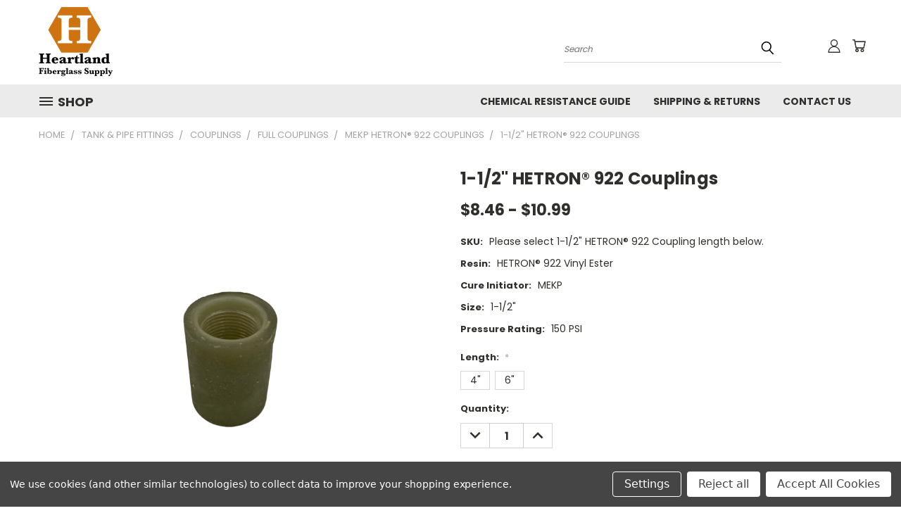

--- FILE ---
content_type: text/html; charset=UTF-8
request_url: https://heartlandfiberglasssupply.com/1-1-2-hetron-922-couplings/
body_size: 24085
content:


<!DOCTYPE html>
<html class="no-js" lang="en">
    <head>
        <title>3/8&quot; HETRON® 922 Couplings</title>
        <link rel="dns-prefetch preconnect" href="https://cdn11.bigcommerce.com/s-uuouefsvkr" crossorigin><link rel="dns-prefetch preconnect" href="https://fonts.googleapis.com/" crossorigin><link rel="dns-prefetch preconnect" href="https://fonts.gstatic.com/" crossorigin>
        <meta property="product:price:amount" content="8.46" /><meta property="product:price:currency" content="USD" /><meta property="og:url" content="https://heartlandfiberglasssupply.com/1-1-2-hetron-922-couplings/" /><meta property="og:site_name" content="Heartland Fiberglass Supply" /><meta name="keywords" content="fiberglass supplies, Heartland Fiberglass Supply, flanges, couplings, fiberglass grating, quality materials, fiberglass products, industry experts, affordable prices, composite materials, reliable supplier, fiberglass accessories, corrosion-resistant, fiberglass structures, tailored solutions, fabrication, construction, marine, industrial applications, customer satisfaction"><link rel='canonical' href='https://heartlandfiberglasssupply.com/1-1-2-hetron-922-couplings/' /><meta name='platform' content='bigcommerce.stencil' /><meta property="og:type" content="product" />
<meta property="og:title" content="1-1/2&quot; HETRON® 922 Couplings" />
<meta property="og:description" content="Discover the top-quality fiberglass supplies at Heartland Fiberglass Supply, your one-stop shop for flanges, couplings, grating &amp; more. Trusted provider with unmatched expertise. Shop today!" />
<meta property="og:image" content="https://cdn11.bigcommerce.com/s-uuouefsvkr/products/112786/images/476/HW-200423_4_06-12-2023_at_1042__53297.1686584692.386.513.png?c=1" />
<meta property="fb:admins" content="lperezmo05@gmail.com" />
<meta property="pinterest:richpins" content="enabled" />
        <meta property="og:id" content="112786">
        
         

        <link href="https://cdn11.bigcommerce.com/s-uuouefsvkr/product_images/h_icon.png?t=1704750532" rel="shortcut icon">
        <meta name="viewport" content="width=device-width, initial-scale=1">

        <script nonce="">
            document.documentElement.className = document.documentElement.className.replace('no-js', 'js');
        </script>

        <script nonce="">
    function browserSupportsAllFeatures() {
        return window.Promise
            && window.fetch
            && window.URL
            && window.URLSearchParams
            && window.WeakMap
            // object-fit support
            && ('objectFit' in document.documentElement.style);
    }

    function loadScript(src) {
        var js = document.createElement('script');
        js.src = src;
        js.onerror = function () {
            console.error('Failed to load polyfill script ' + src);
        };
        document.head.appendChild(js);
    }

    if (!browserSupportsAllFeatures()) {
        loadScript('https://cdn11.bigcommerce.com/s-uuouefsvkr/stencil/782ca140-5c53-013e-643d-721d7721a0b0/dist/theme-bundle.polyfills.js');
    }
</script>
        <script nonce="">window.consentManagerTranslations = `{"locale":"en","locales":{},"translations":{}}`;</script>

        <script nonce="">
            window.lazySizesConfig = window.lazySizesConfig || {};
            window.lazySizesConfig.loadMode = 1;
        </script>
        <script nonce="" async src="https://cdn11.bigcommerce.com/s-uuouefsvkr/stencil/782ca140-5c53-013e-643d-721d7721a0b0/dist/theme-bundle.head_async.js"></script>

        <script src="https://ajax.googleapis.com/ajax/libs/webfont/1.6.26/webfont.js"></script>

        <script>
            WebFont.load({
                custom: {
                    families: ['Karla', 'Roboto', 'Source Sans Pro']
                },
                classes: false
            });
        </script>


        <link href="https://fonts.googleapis.com/css?family=Poppins:400,700&display=swap" rel="stylesheet">
        <link data-stencil-stylesheet href="https://cdn11.bigcommerce.com/s-uuouefsvkr/stencil/782ca140-5c53-013e-643d-721d7721a0b0/css/theme-c8448110-d86e-013e-3431-2eec8af4d5ab.css" rel="stylesheet">
        <link data-stencil-stylesheet href="https://cdn11.bigcommerce.com/s-uuouefsvkr/stencil/782ca140-5c53-013e-643d-721d7721a0b0/css/vault-c8448110-d86e-013e-3431-2eec8af4d5ab.css" rel="stylesheet">
        <link data-stencil-stylesheet href="https://cdn11.bigcommerce.com/s-uuouefsvkr/stencil/782ca140-5c53-013e-643d-721d7721a0b0/css/custom-c8448110-d86e-013e-3431-2eec8af4d5ab.css" rel="stylesheet">

        <!-- Start Tracking Code for analytics_googleanalytics4 -->

<script data-cfasync="false" src="https://cdn11.bigcommerce.com/shared/js/google_analytics4_bodl_subscribers-358423becf5d870b8b603a81de597c10f6bc7699.js" integrity="sha256-gtOfJ3Avc1pEE/hx6SKj/96cca7JvfqllWA9FTQJyfI=" crossorigin="anonymous"></script>
<script data-cfasync="false">
  (function () {
    window.dataLayer = window.dataLayer || [];

    function gtag(){
        dataLayer.push(arguments);
    }

    function initGA4(event) {
         function setupGtag() {
            function configureGtag() {
                gtag('js', new Date());
                gtag('set', 'developer_id.dMjk3Nj', true);
                gtag('config', 'G-49MEW7T2V9');
            }

            var script = document.createElement('script');

            script.src = 'https://www.googletagmanager.com/gtag/js?id=G-49MEW7T2V9';
            script.async = true;
            script.onload = configureGtag;

            document.head.appendChild(script);
        }

        setupGtag();

        if (typeof subscribeOnBodlEvents === 'function') {
            subscribeOnBodlEvents('G-49MEW7T2V9', true);
        }

        window.removeEventListener(event.type, initGA4);
    }

    gtag('consent', 'default', {"ad_storage":"denied","ad_user_data":"denied","ad_personalization":"denied","analytics_storage":"denied","functionality_storage":"denied"})
            

    var eventName = document.readyState === 'complete' ? 'consentScriptsLoaded' : 'DOMContentLoaded';
    window.addEventListener(eventName, initGA4, false);
  })()
</script>

<!-- End Tracking Code for analytics_googleanalytics4 -->

<!-- Start Tracking Code for analytics_siteverification -->

<meta name="google-site-verification" content="skTvwt3GEaho8ihD-w4BKUhoPAlUMMOBVSBa9x6KcKA" />

<!-- End Tracking Code for analytics_siteverification -->


<script type="text/javascript" src="https://checkout-sdk.bigcommerce.com/v1/loader.js" defer></script>
<script src="https://www.google.com/recaptcha/api.js" async defer></script>
<script>window.consentManagerStoreConfig = function () { return {"storeName":"Heartland Fiberglass Supply","privacyPolicyUrl":"","writeKey":null,"improvedConsentManagerEnabled":true,"AlwaysIncludeScriptsWithConsentTag":true}; };</script>
<script type="text/javascript" src="https://cdn11.bigcommerce.com/shared/js/bodl-consent-32a446f5a681a22e8af09a4ab8f4e4b6deda6487.js" integrity="sha256-uitfaufFdsW9ELiQEkeOgsYedtr3BuhVvA4WaPhIZZY=" crossorigin="anonymous" defer></script>
<script type="text/javascript" src="https://cdn11.bigcommerce.com/shared/js/storefront/consent-manager-config-3013a89bb0485f417056882e3b5cf19e6588b7ba.js" defer></script>
<script type="text/javascript" src="https://cdn11.bigcommerce.com/shared/js/storefront/consent-manager-08633fe15aba542118c03f6d45457262fa9fac88.js" defer></script>
<script type="text/javascript">
var BCData = {"product_attributes":{"sku":"Please select 1-1\/2\" HETRON\u00ae 922 Coupling length below.","upc":null,"mpn":null,"gtin":null,"weight":null,"base":false,"image":null,"price":{"without_tax":{"formatted":"$8.46","value":8.46,"currency":"USD"},"tax_label":"Tax","sale_price_without_tax":{"formatted":"$8.46","value":8.46,"currency":"USD"},"price_range":{"min":{"without_tax":{"formatted":"$8.46","value":8.46,"currency":"USD"},"tax_label":"Tax"},"max":{"without_tax":{"formatted":"$10.99","value":10.99,"currency":"USD"},"tax_label":"Tax"}}},"out_of_stock_behavior":"label_option","out_of_stock_message":"Out of stock","available_modifier_values":[],"available_variant_values":[322,323],"in_stock_attributes":[322,323],"selected_attributes":[],"stock":null,"instock":true,"stock_message":null,"purchasable":true,"purchasing_message":null,"call_for_price_message":null}};
</script>

 <script data-cfasync="false" src="https://microapps.bigcommerce.com/bodl-events/1.9.4/index.js" integrity="sha256-Y0tDj1qsyiKBRibKllwV0ZJ1aFlGYaHHGl/oUFoXJ7Y=" nonce="" crossorigin="anonymous"></script>
 <script data-cfasync="false" nonce="">

 (function() {
    function decodeBase64(base64) {
       const text = atob(base64);
       const length = text.length;
       const bytes = new Uint8Array(length);
       for (let i = 0; i < length; i++) {
          bytes[i] = text.charCodeAt(i);
       }
       const decoder = new TextDecoder();
       return decoder.decode(bytes);
    }
    window.bodl = JSON.parse(decodeBase64("[base64]"));
 })()

 </script>

<script nonce="">
(function () {
    var xmlHttp = new XMLHttpRequest();

    xmlHttp.open('POST', 'https://bes.gcp.data.bigcommerce.com/nobot');
    xmlHttp.setRequestHeader('Content-Type', 'application/json');
    xmlHttp.send('{"store_id":"1002794101","timezone_offset":"-5.0","timestamp":"2026-01-27T06:21:16.18384300Z","visit_id":"282a697b-17f0-4bf2-bd48-7fc84b97e042","channel_id":1}');
})();
</script>

    </head>
    <body class="product">
      <!-- ACTIVE SHOPNAV DIM PAGE -->
      <div id="shopnav-dim-page" style="display: none;">
        <div style="top: 50%; left: 50%; display: none;" id="dialog" class="window">
          <div id="san"></div>
        </div>
        <div style="width: 2478px; font-size: 32pt; color:white; height: 1202px; display: none; opacity: 0.4;" id="mask"></div>
      </div>
      <!-- END ACTIVE SHOPNAV DIM PAGE -->
      <svg data-src="https://cdn11.bigcommerce.com/s-uuouefsvkr/stencil/782ca140-5c53-013e-643d-721d7721a0b0/img/icon-sprite.svg" class="icons-svg-sprite"></svg>

      <header class="header header-logo--left" role="banner">
    <a href="#" class="mobileMenu-toggle" data-mobile-menu-toggle="menu">
        <span class="mobileMenu-toggleIcon">Toggle menu</span>
    </a>

  <div class="logo-user-section container">
        <div class="header-logo header-logo--left">
            <a href="https://heartlandfiberglasssupply.com/">
            <div class="header-logo-image-container">
                <img class="header-logo-image" src="https://cdn11.bigcommerce.com/s-uuouefsvkr/images/stencil/250x100/hfs_3_1684871228__03285.original.png" alt="Fiberglass Supply" title="Fiberglass Supply">
            </div>
</a>
        </div>
        <nav class="navUser">
    <ul class="navUser-section navUser-section--alt">

        <div class="dropdown dropdown--quickSearch desktop" id="quickSearch" aria-hidden="true" tabindex="-1" data-prevent-quick-search-close>
            <div class="container">
  <a href="#" class="quickSearch-mobileToggle" alt="Submit Search">
      <span class="mobileMenu-toggleIcon"></span>
  </a>
    <form class="form" action="/search.php">
        <fieldset class="form-fieldset">
            <div class="form-field">
                <label class="is-srOnly" for="search_query">Search</label>
                <input class="form-input" data-search-quick name="search_query" id="search_query" data-error-message="Search field cannot be empty." placeholder="Search" autocomplete="off">
                <!-- <input class="button button--primary form-prefixPostfix-button--postfix" type="submit" value=""><svg class="header-icon search-icon"><use xlink:href="#icon-search"></use></svg> -->
            </div>
        </fieldset>
        <div class="search-icon submit">
          <input alt="Submit Search" class="button button--primary form-prefixPostfix-button--postfix" type="submit" value="">
          <svg class="header-icon search-icon" title="submit" alt="submit"><use xlink:href="#icon-search"></use></svg>
        </div>
    </form>
    <section class="quickSearchResults" data-bind="html: results"></section>
</div>
        </div>

        <div class="user-icons">
          <!-- <li class="navUser-item navUser-item--cart user-icons">
              <a
                  class="navUser-action"
                  data-cart-preview
                  data-dropdown="cart-preview-dropdown"
                  data-options="align:right"
                  href="/cart.php"
                  aria-label="Cart with 0 items"
                  <span class="navUser-item-cartLabel"><svg class="header-icon cart-icon"><use xlink:href="#icon-cart"></use></svg></span> <span class="countPill cart-quantity"></span>
              </a>

              <div class="dropdown-menu" id="cart-preview-dropdown" data-dropdown-content aria-hidden="true"></div>
          </li> -->

          <li class="navUser-item navUser-item--cart user-icons">
            <a class="navUser-action"
               data-cart-preview
               data-dropdown="cart-preview-dropdown"
               data-options="align:right"
               href="/cart.php"
               aria-label="Cart with 0 items"
            >
                <!-- <span class="navUser-item-cartLabel">Cart</span>
                <span class="countPill cart-quantity"></span> -->
                <span class="navUser-item-cartLabel"><svg class="header-icon cart-icon"><use xlink:href="#icon-cart"></use></svg></span> <span class="countPill cart-quantity"></span>
            </a>

            <div class="dropdown-menu" id="cart-preview-dropdown" data-dropdown-content aria-hidden="true"></div>
        </li>

          

        <a class="navUser-action navUser-item--compare" href="/compare" data-compare-nav><svg class="header-icon compare-icon"><use xlink:href="#icon-compare"></use></svg><span class="countPill countPill--positive countPill--alt compare"></span></a>

        <!-- <li class="navUser-item navUser-item--account user-icons account"> -->
                    <!-- <a class="navUser-action" href="/login.php"><svg class="header-icon account-icon"><use xlink:href="#icon-account"></use></svg></a> -->
                    <!-- <ul class="account-link enabled"> -->
    <li class="navUser-item navUser-item--account user-icons account">
        <a class="navUser-action account signin-list" alt="User Toolbox" href="/login.php"><svg class="header-icon account-icon"><use xlink:href="#icon-account"></use></svg></a>
        <!-- <a class="navUser-action login" href="/login.php">Sign in</a> -->
        <div class="dropdown-menu signin-list" id="account-dropdown-signin-list">
          <!-- <h2 class="container-header">Account Info</h2> -->
            <nav class="navBar navBar--sub navBar--account signin-list">
    <ul class="navBar-section signout-list">
      <li>
        <a class="navBar-action signout-list" href="/login.php">Sign in  </a>
          <span class="navUser-or"> or </span>
          <a class="navBar-action signout-list" href="/login.php?action=create_account">  Register</a></li>
    </ul>
</nav>
            <!-- <hr class="left full-width" /> -->
            <!-- { {> components / common / currency-selector-dropdown } } -->
            <!-- <a class="button button--primary signin-register logout-button" href="/login.php">Sign in</a> -->
        </div>
     </li>
<!-- </ul> -->
        <!-- </li> -->

        <li class="navUser-item quicksearch mobile">
            <a class="navUser-action navUser-action--quickSearch desktop-toggle" href="#" data-search="quickSearch" aria-controls="quickSearch" aria-expanded="false"><svg class="header-icon search-icon"><use xlink:href="#icon-search"></use></svg></a>
        </li>

    </ul>
    </div>

</nav>
  </div>
    <div id="menu-wrapper">
        <div class="navPages-container" id="menu" data-menu>
          <div class="navPages-wider desktop">
  <div class="nav-minus-logo">
  <div class="mega-cat-nav ">
    <li class="navPages-item navPages-item-page container-header btn">
      <a class="navPages-action">
        <svg class="mega-menu-icon open"><use xlink:href="#icon-v-menu" /></svg><svg class="mega-menu-icon close"><use xlink:href="#icon-close" /><span class="burger-menu">Shop</span><span class="burger-menu fixed">Menu</span>
      </a>
      <div class="clear"></div>
    </li>
    <nav class="navPages">
      <div class="mega-cat-dropdown">
        <div class="inner">

        <div id="page-wrapper">
        <div class="category-list">
          <h2 class="container-header mobile">Categories</h2>
          <li class="navPages-item top-level categories">
              <div class="desktop">
    <a class="navPages-action single-level sideNavTopLevel needsclick" href="https://heartlandfiberglasssupply.com/closeout/">Closeout</a>
</div>

<div class="mobile">
    <a class="navPages-action single-level sideNavTopLevel needsclick" href="https://heartlandfiberglasssupply.com/closeout/">Closeout</a>
</div>
          </li>
          <li class="navPages-item top-level categories">
              <div class="desktop">
    <a class="navPages-action navPages-action-depth-max has-subMenu is-root second-level-parent sideNavTopLevel needsclick" href="https://heartlandfiberglasssupply.com/fiberglass-grating/">Fiberglass Grating
    <i class="icon navPages-action-moreIcon closed topLevel" aria-hidden="true"><svg><use xlink:href="#icon-chevron-down" /></svg></i>
    </a>
    <div class="navPage-subMenu navPage-subMenu-horizontal second-level-flyout" id="navPages-45" aria-hidden="true" tabindex="-1">
  <div class="category-title">
    <h2><a class="category-title" href="https://heartlandfiberglasssupply.com/fiberglass-grating/">Fiberglass Grating</a></h2>
    <div class="flyout-pagination-container top">
      <a class="navPages-action previous">
        <i class="icon prev" aria-hidden="true">
          <svg><use xlink:href="#icon-circle-left" /></svg>
        </i>
      </a>
      <!-- <span class="dots"></span> -->
      <a class="navPages-action next">
        <i class="icon next" aria-hidden="true">
          <svg><use xlink:href="#icon-circle-right" /></svg>
        </i>
      </a>
    </div>
  </div>
  <div class="flyout-pagination-container bottom">
    <a class="navPages-action previous">
      <i class="icon prev" aria-hidden="true">
        <svg><use xlink:href="#icon-chevron-left" /></svg>
      </i>
    </a>
    <span class="dots"></span>
    <a class="navPages-action next">
      <i class="icon next" aria-hidden="true">
        <svg><use xlink:href="#icon-chevron-left" /></svg>
      </i>
    </a>
  </div>

  <div class="desktop">
    <ul class="navPage-subMenu-list all-second-level-plus-container flyout-page-wrapper">
            <li class="navPage-subMenu-item-child second-level">
                    <a class="navPage-subMenu-action navPages-action second-level" href="https://heartlandfiberglasssupply.com/fiberglass-grating/grating/">Grating</a>
                    <!-- <a class="navPage-subMenu-action navPages-action navPages-action-depth-max view-all" href="https://heartlandfiberglasssupply.com/fiberglass-grating/grating/">View All</a> -->
            </li>
            <li class="navPage-subMenu-item-child second-level">
                    <a class="navPage-subMenu-action navPages-action second-level" href="https://heartlandfiberglasssupply.com/fiberglass-grating/grating-clips/">Grating Clips</a>
                    <!-- <a class="navPage-subMenu-action navPages-action navPages-action-depth-max view-all" href="https://heartlandfiberglasssupply.com/fiberglass-grating/grating-clips/">View All</a> -->
            </li>
        <!-- <div class="flyout-pagination-container bottom">
          <a class="navPages-action previous">
            <i class="icon prev" aria-hidden="true">
              <svg><use xlink:href="#icon-chevron-left" /></svg>
            </i>
          </a>
          <span class="dots"></span>
          <a class="navPages-action next">
            <i class="icon next" aria-hidden="true">
              <svg><use xlink:href="#icon-chevron-left" /></svg>
            </i>
          </a>
        </div> -->

    </ul>
    </div>

<div class="mobile">
    <ul class="navPage-subMenu-list all-second-level-plus-container flyout-page-wrapper">
            <li class="navPage-subMenu-item-child second-level">
                    <a class="navPage-subMenu-action navPages-action second-level" href="https://heartlandfiberglasssupply.com/fiberglass-grating/grating/">Grating</a>
                    <!-- <a class="navPage-subMenu-action navPages-action navPages-action-depth-max view-all" href="https://heartlandfiberglasssupply.com/fiberglass-grating/grating/">View All</a> -->
            </li>
            <li class="navPage-subMenu-item-child second-level">
                    <a class="navPage-subMenu-action navPages-action second-level" href="https://heartlandfiberglasssupply.com/fiberglass-grating/grating-clips/">Grating Clips</a>
                    <!-- <a class="navPage-subMenu-action navPages-action navPages-action-depth-max view-all" href="https://heartlandfiberglasssupply.com/fiberglass-grating/grating-clips/">View All</a> -->
            </li>
        <!-- <div class="flyout-pagination-container bottom">
          <a class="navPages-action previous">
            <i class="icon prev" aria-hidden="true">
              <svg><use xlink:href="#icon-chevron-left" /></svg>
            </i>
          </a>
          <span class="dots"></span>
          <a class="navPages-action next">
            <i class="icon next" aria-hidden="true">
              <svg><use xlink:href="#icon-chevron-left" /></svg>
            </i>
          </a>
        </div> -->

    </ul>
    </div>
</div>
</div>

<div class="mobile">
    <a class="navPages-action navPages-action-depth-max has-subMenu is-root second-level-parent sideNavTopLevel needsclick" href="https://heartlandfiberglasssupply.com/fiberglass-grating/">Fiberglass Grating
    </a>
     <i class="icon navPages-action-moreIcon closed topLevel" aria-hidden="true"><svg><use xlink:href="#icon-chevron-down" /></svg></i>
    <div class="navPage-subMenu navPage-subMenu-horizontal second-level-flyout" id="navPages-45" aria-hidden="true" tabindex="-1">
  <div class="category-title">
    <h2><a class="category-title" href="https://heartlandfiberglasssupply.com/fiberglass-grating/">Fiberglass Grating</a></h2>
    <div class="flyout-pagination-container top">
      <a class="navPages-action previous">
        <i class="icon prev" aria-hidden="true">
          <svg><use xlink:href="#icon-circle-left" /></svg>
        </i>
      </a>
      <!-- <span class="dots"></span> -->
      <a class="navPages-action next">
        <i class="icon next" aria-hidden="true">
          <svg><use xlink:href="#icon-circle-right" /></svg>
        </i>
      </a>
    </div>
  </div>
  <div class="flyout-pagination-container bottom">
    <a class="navPages-action previous">
      <i class="icon prev" aria-hidden="true">
        <svg><use xlink:href="#icon-chevron-left" /></svg>
      </i>
    </a>
    <span class="dots"></span>
    <a class="navPages-action next">
      <i class="icon next" aria-hidden="true">
        <svg><use xlink:href="#icon-chevron-left" /></svg>
      </i>
    </a>
  </div>

  <div class="desktop">
    <ul class="navPage-subMenu-list all-second-level-plus-container flyout-page-wrapper">
            <li class="navPage-subMenu-item-child second-level">
                    <a class="navPage-subMenu-action navPages-action second-level" href="https://heartlandfiberglasssupply.com/fiberglass-grating/grating/">Grating</a>
                    <!-- <a class="navPage-subMenu-action navPages-action navPages-action-depth-max view-all" href="https://heartlandfiberglasssupply.com/fiberglass-grating/grating/">View All</a> -->
            </li>
            <li class="navPage-subMenu-item-child second-level">
                    <a class="navPage-subMenu-action navPages-action second-level" href="https://heartlandfiberglasssupply.com/fiberglass-grating/grating-clips/">Grating Clips</a>
                    <!-- <a class="navPage-subMenu-action navPages-action navPages-action-depth-max view-all" href="https://heartlandfiberglasssupply.com/fiberglass-grating/grating-clips/">View All</a> -->
            </li>
        <!-- <div class="flyout-pagination-container bottom">
          <a class="navPages-action previous">
            <i class="icon prev" aria-hidden="true">
              <svg><use xlink:href="#icon-chevron-left" /></svg>
            </i>
          </a>
          <span class="dots"></span>
          <a class="navPages-action next">
            <i class="icon next" aria-hidden="true">
              <svg><use xlink:href="#icon-chevron-left" /></svg>
            </i>
          </a>
        </div> -->

    </ul>
    </div>

<div class="mobile">
    <ul class="navPage-subMenu-list all-second-level-plus-container flyout-page-wrapper">
            <li class="navPage-subMenu-item-child second-level">
                    <a class="navPage-subMenu-action navPages-action second-level" href="https://heartlandfiberglasssupply.com/fiberglass-grating/grating/">Grating</a>
                    <!-- <a class="navPage-subMenu-action navPages-action navPages-action-depth-max view-all" href="https://heartlandfiberglasssupply.com/fiberglass-grating/grating/">View All</a> -->
            </li>
            <li class="navPage-subMenu-item-child second-level">
                    <a class="navPage-subMenu-action navPages-action second-level" href="https://heartlandfiberglasssupply.com/fiberglass-grating/grating-clips/">Grating Clips</a>
                    <!-- <a class="navPage-subMenu-action navPages-action navPages-action-depth-max view-all" href="https://heartlandfiberglasssupply.com/fiberglass-grating/grating-clips/">View All</a> -->
            </li>
        <!-- <div class="flyout-pagination-container bottom">
          <a class="navPages-action previous">
            <i class="icon prev" aria-hidden="true">
              <svg><use xlink:href="#icon-chevron-left" /></svg>
            </i>
          </a>
          <span class="dots"></span>
          <a class="navPages-action next">
            <i class="icon next" aria-hidden="true">
              <svg><use xlink:href="#icon-chevron-left" /></svg>
            </i>
          </a>
        </div> -->

    </ul>
    </div>
</div>
</div>
          </li>
          <li class="navPages-item top-level categories">
              <div class="desktop">
    <a class="navPages-action navPages-action-depth-max has-subMenu is-root second-level-parent sideNavTopLevel needsclick" href="https://heartlandfiberglasssupply.com/tank-and-pipe-fittings/">Tank &amp; Pipe Fittings
    <i class="icon navPages-action-moreIcon closed topLevel" aria-hidden="true"><svg><use xlink:href="#icon-chevron-down" /></svg></i>
    </a>
    <div class="navPage-subMenu navPage-subMenu-horizontal second-level-flyout" id="navPages-59" aria-hidden="true" tabindex="-1">
  <div class="category-title">
    <h2><a class="category-title" href="https://heartlandfiberglasssupply.com/tank-and-pipe-fittings/">Tank &amp; Pipe Fittings</a></h2>
    <div class="flyout-pagination-container top">
      <a class="navPages-action previous">
        <i class="icon prev" aria-hidden="true">
          <svg><use xlink:href="#icon-circle-left" /></svg>
        </i>
      </a>
      <!-- <span class="dots"></span> -->
      <a class="navPages-action next">
        <i class="icon next" aria-hidden="true">
          <svg><use xlink:href="#icon-circle-right" /></svg>
        </i>
      </a>
    </div>
  </div>
  <div class="flyout-pagination-container bottom">
    <a class="navPages-action previous">
      <i class="icon prev" aria-hidden="true">
        <svg><use xlink:href="#icon-chevron-left" /></svg>
      </i>
    </a>
    <span class="dots"></span>
    <a class="navPages-action next">
      <i class="icon next" aria-hidden="true">
        <svg><use xlink:href="#icon-chevron-left" /></svg>
      </i>
    </a>
  </div>

  <div class="desktop">
    <ul class="navPage-subMenu-list all-second-level-plus-container flyout-page-wrapper">
            <li class="navPage-subMenu-item-child second-level">
                    <a class="navPage-subMenu-action navPages-action second-level" href="https://heartlandfiberglasssupply.com/tank-and-pipe-fittings/bulkhead-fittings/">Bulkhead Fittings</a>
                    <!-- <a class="navPage-subMenu-action navPages-action navPages-action-depth-max view-all" href="https://heartlandfiberglasssupply.com/tank-and-pipe-fittings/bulkhead-fittings/">View All</a> -->
            </li>
            <li class="navPage-subMenu-item-child second-level">
                    <a class="navPage-subMenu-action navPages-action second-level" href="https://heartlandfiberglasssupply.com/tank-and-pipe-fittings/elbows/">Elbows</a>
                    <!-- <a class="navPage-subMenu-action navPages-action navPages-action-depth-max view-all" href="https://heartlandfiberglasssupply.com/tank-and-pipe-fittings/elbows/">View All</a> -->
            </li>
            <li class="navPage-subMenu-item-child second-level">
                    <a class="navPage-subMenu-action navPages-action second-level" href="https://heartlandfiberglasssupply.com/tank-and-pipe-fittings/manways/">Manways</a>
                    <!-- <a class="navPage-subMenu-action navPages-action navPages-action-depth-max view-all" href="https://heartlandfiberglasssupply.com/tank-and-pipe-fittings/manways/">View All</a> -->
            </li>
            <li class="navPage-subMenu-item-child second-level">
                    <a class="navPage-subMenu-action navPages-action second-level" href="https://heartlandfiberglasssupply.com/tank-and-pipe-fittings/npt-nipples/">Nipples</a>
                    <!-- <a class="navPage-subMenu-action navPages-action navPages-action-depth-max view-all" href="https://heartlandfiberglasssupply.com/tank-and-pipe-fittings/npt-nipples/">View All</a> -->
            </li>
            <li class="navPage-subMenu-item-child second-level">
                    <a class="navPage-subMenu-action navPages-action second-level" href="https://heartlandfiberglasssupply.com/tank-and-pipe-fittings/stub-flanges/">Stub Flanges</a>
                    <!-- <a class="navPage-subMenu-action navPages-action navPages-action-depth-max view-all" href="https://heartlandfiberglasssupply.com/tank-and-pipe-fittings/stub-flanges/">View All</a> -->
            </li>
            <li class="navPage-subMenu-item-child second-level">
                    <a class="navPage-subMenu-action navPages-action second-level" href="https://heartlandfiberglasssupply.com/tank-and-pipe-fittings/couplings/">Couplings</a>
                    <!-- <a class="navPage-subMenu-action navPages-action navPages-action-depth-max view-all" href="https://heartlandfiberglasssupply.com/tank-and-pipe-fittings/couplings/">View All</a> -->
            </li>
            <li class="navPage-subMenu-item-child second-level">
                    <a class="navPage-subMenu-action navPages-action second-level" href="https://heartlandfiberglasssupply.com/tank-and-pipe-fittings/blind-flanges/">Blind Flanges</a>
                    <!-- <a class="navPage-subMenu-action navPages-action navPages-action-depth-max view-all" href="https://heartlandfiberglasssupply.com/tank-and-pipe-fittings/blind-flanges/">View All</a> -->
            </li>
        <!-- <div class="flyout-pagination-container bottom">
          <a class="navPages-action previous">
            <i class="icon prev" aria-hidden="true">
              <svg><use xlink:href="#icon-chevron-left" /></svg>
            </i>
          </a>
          <span class="dots"></span>
          <a class="navPages-action next">
            <i class="icon next" aria-hidden="true">
              <svg><use xlink:href="#icon-chevron-left" /></svg>
            </i>
          </a>
        </div> -->

    </ul>
    </div>

<div class="mobile">
    <ul class="navPage-subMenu-list all-second-level-plus-container flyout-page-wrapper">
            <li class="navPage-subMenu-item-child second-level">
                    <a class="navPage-subMenu-action navPages-action second-level" href="https://heartlandfiberglasssupply.com/tank-and-pipe-fittings/bulkhead-fittings/">Bulkhead Fittings</a>
                    <!-- <a class="navPage-subMenu-action navPages-action navPages-action-depth-max view-all" href="https://heartlandfiberglasssupply.com/tank-and-pipe-fittings/bulkhead-fittings/">View All</a> -->
            </li>
            <li class="navPage-subMenu-item-child second-level">
                    <a class="navPage-subMenu-action navPages-action second-level" href="https://heartlandfiberglasssupply.com/tank-and-pipe-fittings/elbows/">Elbows</a>
                    <!-- <a class="navPage-subMenu-action navPages-action navPages-action-depth-max view-all" href="https://heartlandfiberglasssupply.com/tank-and-pipe-fittings/elbows/">View All</a> -->
            </li>
            <li class="navPage-subMenu-item-child second-level">
                    <a class="navPage-subMenu-action navPages-action second-level" href="https://heartlandfiberglasssupply.com/tank-and-pipe-fittings/manways/">Manways</a>
                    <!-- <a class="navPage-subMenu-action navPages-action navPages-action-depth-max view-all" href="https://heartlandfiberglasssupply.com/tank-and-pipe-fittings/manways/">View All</a> -->
            </li>
            <li class="navPage-subMenu-item-child second-level">
                    <a class="navPage-subMenu-action navPages-action second-level" href="https://heartlandfiberglasssupply.com/tank-and-pipe-fittings/npt-nipples/">Nipples</a>
                    <!-- <a class="navPage-subMenu-action navPages-action navPages-action-depth-max view-all" href="https://heartlandfiberglasssupply.com/tank-and-pipe-fittings/npt-nipples/">View All</a> -->
            </li>
            <li class="navPage-subMenu-item-child second-level">
                    <a class="navPage-subMenu-action navPages-action second-level" href="https://heartlandfiberglasssupply.com/tank-and-pipe-fittings/stub-flanges/">Stub Flanges</a>
                    <!-- <a class="navPage-subMenu-action navPages-action navPages-action-depth-max view-all" href="https://heartlandfiberglasssupply.com/tank-and-pipe-fittings/stub-flanges/">View All</a> -->
            </li>
            <li class="navPage-subMenu-item-child second-level">
                    <a class="navPage-subMenu-action navPages-action second-level" href="https://heartlandfiberglasssupply.com/tank-and-pipe-fittings/couplings/">Couplings</a>
                    <!-- <a class="navPage-subMenu-action navPages-action navPages-action-depth-max view-all" href="https://heartlandfiberglasssupply.com/tank-and-pipe-fittings/couplings/">View All</a> -->
            </li>
            <li class="navPage-subMenu-item-child second-level">
                    <a class="navPage-subMenu-action navPages-action second-level" href="https://heartlandfiberglasssupply.com/tank-and-pipe-fittings/blind-flanges/">Blind Flanges</a>
                    <!-- <a class="navPage-subMenu-action navPages-action navPages-action-depth-max view-all" href="https://heartlandfiberglasssupply.com/tank-and-pipe-fittings/blind-flanges/">View All</a> -->
            </li>
        <!-- <div class="flyout-pagination-container bottom">
          <a class="navPages-action previous">
            <i class="icon prev" aria-hidden="true">
              <svg><use xlink:href="#icon-chevron-left" /></svg>
            </i>
          </a>
          <span class="dots"></span>
          <a class="navPages-action next">
            <i class="icon next" aria-hidden="true">
              <svg><use xlink:href="#icon-chevron-left" /></svg>
            </i>
          </a>
        </div> -->

    </ul>
    </div>
</div>
</div>

<div class="mobile">
    <a class="navPages-action navPages-action-depth-max has-subMenu is-root second-level-parent sideNavTopLevel needsclick" href="https://heartlandfiberglasssupply.com/tank-and-pipe-fittings/">Tank &amp; Pipe Fittings
    </a>
     <i class="icon navPages-action-moreIcon closed topLevel" aria-hidden="true"><svg><use xlink:href="#icon-chevron-down" /></svg></i>
    <div class="navPage-subMenu navPage-subMenu-horizontal second-level-flyout" id="navPages-59" aria-hidden="true" tabindex="-1">
  <div class="category-title">
    <h2><a class="category-title" href="https://heartlandfiberglasssupply.com/tank-and-pipe-fittings/">Tank &amp; Pipe Fittings</a></h2>
    <div class="flyout-pagination-container top">
      <a class="navPages-action previous">
        <i class="icon prev" aria-hidden="true">
          <svg><use xlink:href="#icon-circle-left" /></svg>
        </i>
      </a>
      <!-- <span class="dots"></span> -->
      <a class="navPages-action next">
        <i class="icon next" aria-hidden="true">
          <svg><use xlink:href="#icon-circle-right" /></svg>
        </i>
      </a>
    </div>
  </div>
  <div class="flyout-pagination-container bottom">
    <a class="navPages-action previous">
      <i class="icon prev" aria-hidden="true">
        <svg><use xlink:href="#icon-chevron-left" /></svg>
      </i>
    </a>
    <span class="dots"></span>
    <a class="navPages-action next">
      <i class="icon next" aria-hidden="true">
        <svg><use xlink:href="#icon-chevron-left" /></svg>
      </i>
    </a>
  </div>

  <div class="desktop">
    <ul class="navPage-subMenu-list all-second-level-plus-container flyout-page-wrapper">
            <li class="navPage-subMenu-item-child second-level">
                    <a class="navPage-subMenu-action navPages-action second-level" href="https://heartlandfiberglasssupply.com/tank-and-pipe-fittings/bulkhead-fittings/">Bulkhead Fittings</a>
                    <!-- <a class="navPage-subMenu-action navPages-action navPages-action-depth-max view-all" href="https://heartlandfiberglasssupply.com/tank-and-pipe-fittings/bulkhead-fittings/">View All</a> -->
            </li>
            <li class="navPage-subMenu-item-child second-level">
                    <a class="navPage-subMenu-action navPages-action second-level" href="https://heartlandfiberglasssupply.com/tank-and-pipe-fittings/elbows/">Elbows</a>
                    <!-- <a class="navPage-subMenu-action navPages-action navPages-action-depth-max view-all" href="https://heartlandfiberglasssupply.com/tank-and-pipe-fittings/elbows/">View All</a> -->
            </li>
            <li class="navPage-subMenu-item-child second-level">
                    <a class="navPage-subMenu-action navPages-action second-level" href="https://heartlandfiberglasssupply.com/tank-and-pipe-fittings/manways/">Manways</a>
                    <!-- <a class="navPage-subMenu-action navPages-action navPages-action-depth-max view-all" href="https://heartlandfiberglasssupply.com/tank-and-pipe-fittings/manways/">View All</a> -->
            </li>
            <li class="navPage-subMenu-item-child second-level">
                    <a class="navPage-subMenu-action navPages-action second-level" href="https://heartlandfiberglasssupply.com/tank-and-pipe-fittings/npt-nipples/">Nipples</a>
                    <!-- <a class="navPage-subMenu-action navPages-action navPages-action-depth-max view-all" href="https://heartlandfiberglasssupply.com/tank-and-pipe-fittings/npt-nipples/">View All</a> -->
            </li>
            <li class="navPage-subMenu-item-child second-level">
                    <a class="navPage-subMenu-action navPages-action second-level" href="https://heartlandfiberglasssupply.com/tank-and-pipe-fittings/stub-flanges/">Stub Flanges</a>
                    <!-- <a class="navPage-subMenu-action navPages-action navPages-action-depth-max view-all" href="https://heartlandfiberglasssupply.com/tank-and-pipe-fittings/stub-flanges/">View All</a> -->
            </li>
            <li class="navPage-subMenu-item-child second-level">
                    <a class="navPage-subMenu-action navPages-action second-level" href="https://heartlandfiberglasssupply.com/tank-and-pipe-fittings/couplings/">Couplings</a>
                    <!-- <a class="navPage-subMenu-action navPages-action navPages-action-depth-max view-all" href="https://heartlandfiberglasssupply.com/tank-and-pipe-fittings/couplings/">View All</a> -->
            </li>
            <li class="navPage-subMenu-item-child second-level">
                    <a class="navPage-subMenu-action navPages-action second-level" href="https://heartlandfiberglasssupply.com/tank-and-pipe-fittings/blind-flanges/">Blind Flanges</a>
                    <!-- <a class="navPage-subMenu-action navPages-action navPages-action-depth-max view-all" href="https://heartlandfiberglasssupply.com/tank-and-pipe-fittings/blind-flanges/">View All</a> -->
            </li>
        <!-- <div class="flyout-pagination-container bottom">
          <a class="navPages-action previous">
            <i class="icon prev" aria-hidden="true">
              <svg><use xlink:href="#icon-chevron-left" /></svg>
            </i>
          </a>
          <span class="dots"></span>
          <a class="navPages-action next">
            <i class="icon next" aria-hidden="true">
              <svg><use xlink:href="#icon-chevron-left" /></svg>
            </i>
          </a>
        </div> -->

    </ul>
    </div>

<div class="mobile">
    <ul class="navPage-subMenu-list all-second-level-plus-container flyout-page-wrapper">
            <li class="navPage-subMenu-item-child second-level">
                    <a class="navPage-subMenu-action navPages-action second-level" href="https://heartlandfiberglasssupply.com/tank-and-pipe-fittings/bulkhead-fittings/">Bulkhead Fittings</a>
                    <!-- <a class="navPage-subMenu-action navPages-action navPages-action-depth-max view-all" href="https://heartlandfiberglasssupply.com/tank-and-pipe-fittings/bulkhead-fittings/">View All</a> -->
            </li>
            <li class="navPage-subMenu-item-child second-level">
                    <a class="navPage-subMenu-action navPages-action second-level" href="https://heartlandfiberglasssupply.com/tank-and-pipe-fittings/elbows/">Elbows</a>
                    <!-- <a class="navPage-subMenu-action navPages-action navPages-action-depth-max view-all" href="https://heartlandfiberglasssupply.com/tank-and-pipe-fittings/elbows/">View All</a> -->
            </li>
            <li class="navPage-subMenu-item-child second-level">
                    <a class="navPage-subMenu-action navPages-action second-level" href="https://heartlandfiberglasssupply.com/tank-and-pipe-fittings/manways/">Manways</a>
                    <!-- <a class="navPage-subMenu-action navPages-action navPages-action-depth-max view-all" href="https://heartlandfiberglasssupply.com/tank-and-pipe-fittings/manways/">View All</a> -->
            </li>
            <li class="navPage-subMenu-item-child second-level">
                    <a class="navPage-subMenu-action navPages-action second-level" href="https://heartlandfiberglasssupply.com/tank-and-pipe-fittings/npt-nipples/">Nipples</a>
                    <!-- <a class="navPage-subMenu-action navPages-action navPages-action-depth-max view-all" href="https://heartlandfiberglasssupply.com/tank-and-pipe-fittings/npt-nipples/">View All</a> -->
            </li>
            <li class="navPage-subMenu-item-child second-level">
                    <a class="navPage-subMenu-action navPages-action second-level" href="https://heartlandfiberglasssupply.com/tank-and-pipe-fittings/stub-flanges/">Stub Flanges</a>
                    <!-- <a class="navPage-subMenu-action navPages-action navPages-action-depth-max view-all" href="https://heartlandfiberglasssupply.com/tank-and-pipe-fittings/stub-flanges/">View All</a> -->
            </li>
            <li class="navPage-subMenu-item-child second-level">
                    <a class="navPage-subMenu-action navPages-action second-level" href="https://heartlandfiberglasssupply.com/tank-and-pipe-fittings/couplings/">Couplings</a>
                    <!-- <a class="navPage-subMenu-action navPages-action navPages-action-depth-max view-all" href="https://heartlandfiberglasssupply.com/tank-and-pipe-fittings/couplings/">View All</a> -->
            </li>
            <li class="navPage-subMenu-item-child second-level">
                    <a class="navPage-subMenu-action navPages-action second-level" href="https://heartlandfiberglasssupply.com/tank-and-pipe-fittings/blind-flanges/">Blind Flanges</a>
                    <!-- <a class="navPage-subMenu-action navPages-action navPages-action-depth-max view-all" href="https://heartlandfiberglasssupply.com/tank-and-pipe-fittings/blind-flanges/">View All</a> -->
            </li>
        <!-- <div class="flyout-pagination-container bottom">
          <a class="navPages-action previous">
            <i class="icon prev" aria-hidden="true">
              <svg><use xlink:href="#icon-chevron-left" /></svg>
            </i>
          </a>
          <span class="dots"></span>
          <a class="navPages-action next">
            <i class="icon next" aria-hidden="true">
              <svg><use xlink:href="#icon-chevron-left" /></svg>
            </i>
          </a>
        </div> -->

    </ul>
    </div>
</div>
</div>
          </li>
        </div>
      <div class="pagination-container"><a class="navPages-action previous"><i class="icon prev" aria-hidden="true"><svg><use xlink:href="#icon-chevron-left" /></svg></i></a><span class="dots"></span><a class="navPages-action next"><i class="icon next" aria-hidden="true"><svg><use xlink:href="#icon-chevron-left" /></svg></i></a></div>
      <hr class="sidenav"/>
        </div>
        </div>

        <div class="sticky-navpages">
          <h2 class="container-header mobile">Navigation</h2>
            <li class="navPages-item top-level pages mega-nav-pages">
                <div class="nav-page-list mega-nav-page-list">
    <a class="navPages-action sideNavTopLevel" href="https://heartlandfiberglasssupply.com/chemical-resistance-guide/">Chemical Resistance Guide</a>
    <div class="clear"></div>
    </div>
                </li>
            <li class="navPages-item top-level pages mega-nav-pages">
                <div class="nav-page-list mega-nav-page-list">
    <a class="navPages-action sideNavTopLevel" href="https://heartlandfiberglasssupply.com/shipping-returns/">Shipping &amp; Returns</a>
    <div class="clear"></div>
    </div>
                </li>
            <li class="navPages-item top-level pages mega-nav-pages">
                <div class="nav-page-list mega-nav-page-list">
    <a class="navPages-action sideNavTopLevel" href="https://heartlandfiberglasssupply.com/contact-us/">Contact Us</a>
    <div class="clear"></div>
    </div>
                </li>
        </div>

        <!-- BRANDS VISIBILITY -->
        <div class="brands brands-hidden sticky-brands-hidden">
          <h2 class="container-header mobile">Brands</h2>
                    <li class="navPages-item mobile view-all brands">
                        <a class="navPages-action" href="/brands/">View all Brands</a>
                    </li>
        </div>
            <div class="clear"></div>

        <div class="clear"></div>
      </div>
      <div class="clear"></div>
    </div>
    <div class="nav-right-fixed">
    <div class="nav-right">
    <ul class="navPages-list nav-page-list one  navPages-list-depth-max">
        <ul class="navPages-list nav-page-list two">
           <li class="navPages-item">
               <div class="nav-page-list">
<a class="navPages-action" href="https://heartlandfiberglasssupply.com/chemical-resistance-guide/">Chemical Resistance Guide</a>
<div class="clear"></div>
</div>
           </li>
           <li class="navPages-item">
               <div class="nav-page-list">
<a class="navPages-action" href="https://heartlandfiberglasssupply.com/shipping-returns/">Shipping &amp; Returns</a>
<div class="clear"></div>
</div>
           </li>
           <li class="navPages-item">
               <div class="nav-page-list">
<a class="navPages-action" href="https://heartlandfiberglasssupply.com/contact-us/">Contact Us</a>
<div class="clear"></div>
</div>
           </li>
   </ul>

    </ul>
    </div>



</nav>

</div>

</div>
</div>
          <div class="clear"></div>
        </div>
      <div class="clear"></div>
    </div>
    <div class="clear"></div>

</header>
<div class="below_nav_container">
    <div data-content-region="header_below_nav--global"></div>
</div>
<div class="below_nav_clear clear" style="margin-top: 0px;"></div>
      <div class="body" data-currency-code="USD">
     
    <div class="container">
            <ul class="breadcrumbs">
        <li class="breadcrumb ">
                <a href="https://heartlandfiberglasssupply.com/" class="breadcrumb-label"><span>Home</span></a>
            
        </li>
        <li class="breadcrumb ">
                <a href="https://heartlandfiberglasssupply.com/tank-and-pipe-fittings/" class="breadcrumb-label"><span>Tank &amp; Pipe Fittings</span></a>
            
        </li>
        <li class="breadcrumb ">
                <a href="https://heartlandfiberglasssupply.com/tank-and-pipe-fittings/couplings/" class="breadcrumb-label"><span>Couplings</span></a>
            
        </li>
        <li class="breadcrumb ">
                <a href="https://heartlandfiberglasssupply.com/tank-and-pipe-fittings/couplings/full-couplings/" class="breadcrumb-label"><span>Full Couplings</span></a>
            
        </li>
        <li class="breadcrumb ">
                <a href="https://heartlandfiberglasssupply.com/tank-and-pipe-fittings/couplings/full-couplings/mekp-hetron-922-couplings/" class="breadcrumb-label"><span>MEKP HETRON® 922 Couplings</span></a>
            
        </li>
        <li class="breadcrumb is-active">
                
                <span class="breadcrumb-label">1-1/2&quot; HETRON® 922 Couplings</span>
            
        </li>
</ul>


    <div>
        <div class="productView" >

    <section class="productView-details">
        <div class="productView-product">
            <h1 class="productView-title">1-1/2&quot; HETRON® 922 Couplings</h1>
            <div class="productView-rating">
            </div>
            <div class="productView-price">
                    
            <div class="price-section price-section--withoutTax rrp-price--withoutTax" style="display: none;">
            MSRP:
            <span data-product-rrp-price-without-tax class="price price--rrp">
                
            </span>
        </div>
    <div class="price-section price-section--withoutTax non-sale-price--withoutTax" style="display: none;">
        Was:
        <span data-product-non-sale-price-without-tax class="price price--non-sale">
            
        </span>
    </div>
    <div class="price-section price-section--withoutTax">
        <span class="price-label"></span>
        <span class="price-now-label" style="display: none;">Now:</span>
        <span data-product-price-without-tax class="price price--withoutTax">$8.46 - $10.99</span>
    </div>

     <div class="price-section price-section--saving price" style="display: none;">
            <span class="price">(You save</span>
            <span data-product-price-saved class="price price--saving">
                
            </span>
            <span class="price">)</span>
     </div>
            </div>
            <div data-content-region="product_below_price"></div>
            

        </div>
    </section>

    <section class="productView-images" data-image-gallery>
       <figure class="productView-image"
               data-image-gallery-main
               data-zoom-image="https://cdn11.bigcommerce.com/s-uuouefsvkr/images/stencil/1280x1280/products/112786/476/HW-200423_4_06-12-2023_at_1042__53297.1686584692.png?c=1"
               >
           <div class="productView-img-container">
                   <a href="https://cdn11.bigcommerce.com/s-uuouefsvkr/images/stencil/1280x1280/products/112786/476/HW-200423_4_06-12-2023_at_1042__53297.1686584692.png?c=1"
                       target="_blank">
               <img src="https://cdn11.bigcommerce.com/s-uuouefsvkr/images/stencil/600x600/products/112786/476/HW-200423_4_06-12-2023_at_1042__53297.1686584692.png?c=1" alt="1-1/2&quot; HETRON® 922 Couplings" title="1-1/2&quot; HETRON® 922 Couplings" data-sizes="auto"
    srcset="https://cdn11.bigcommerce.com/s-uuouefsvkr/images/stencil/80w/products/112786/476/HW-200423_4_06-12-2023_at_1042__53297.1686584692.png?c=1"
data-srcset="https://cdn11.bigcommerce.com/s-uuouefsvkr/images/stencil/80w/products/112786/476/HW-200423_4_06-12-2023_at_1042__53297.1686584692.png?c=1 80w, https://cdn11.bigcommerce.com/s-uuouefsvkr/images/stencil/160w/products/112786/476/HW-200423_4_06-12-2023_at_1042__53297.1686584692.png?c=1 160w, https://cdn11.bigcommerce.com/s-uuouefsvkr/images/stencil/320w/products/112786/476/HW-200423_4_06-12-2023_at_1042__53297.1686584692.png?c=1 320w, https://cdn11.bigcommerce.com/s-uuouefsvkr/images/stencil/640w/products/112786/476/HW-200423_4_06-12-2023_at_1042__53297.1686584692.png?c=1 640w, https://cdn11.bigcommerce.com/s-uuouefsvkr/images/stencil/960w/products/112786/476/HW-200423_4_06-12-2023_at_1042__53297.1686584692.png?c=1 960w, https://cdn11.bigcommerce.com/s-uuouefsvkr/images/stencil/1280w/products/112786/476/HW-200423_4_06-12-2023_at_1042__53297.1686584692.png?c=1 1280w, https://cdn11.bigcommerce.com/s-uuouefsvkr/images/stencil/1920w/products/112786/476/HW-200423_4_06-12-2023_at_1042__53297.1686584692.png?c=1 1920w, https://cdn11.bigcommerce.com/s-uuouefsvkr/images/stencil/2560w/products/112786/476/HW-200423_4_06-12-2023_at_1042__53297.1686584692.png?c=1 2560w"

class="lazyload productView-image--default"

data-main-image />
                   </a>
           </div>
       </figure>
       <ul class="productView-thumbnails">
               <li class="productView-thumbnail">
                   <a
                       class="productView-thumbnail-link"
                       href="https://cdn11.bigcommerce.com/s-uuouefsvkr/images/stencil/1280x1280/products/112786/476/HW-200423_4_06-12-2023_at_1042__53297.1686584692.png?c=1"
                       data-image-gallery-item
                       data-image-gallery-new-image-url="https://cdn11.bigcommerce.com/s-uuouefsvkr/images/stencil/600x600/products/112786/476/HW-200423_4_06-12-2023_at_1042__53297.1686584692.png?c=1"
                       data-image-gallery-new-image-srcset="https://cdn11.bigcommerce.com/s-uuouefsvkr/images/stencil/80w/products/112786/476/HW-200423_4_06-12-2023_at_1042__53297.1686584692.png?c=1 80w, https://cdn11.bigcommerce.com/s-uuouefsvkr/images/stencil/160w/products/112786/476/HW-200423_4_06-12-2023_at_1042__53297.1686584692.png?c=1 160w, https://cdn11.bigcommerce.com/s-uuouefsvkr/images/stencil/320w/products/112786/476/HW-200423_4_06-12-2023_at_1042__53297.1686584692.png?c=1 320w, https://cdn11.bigcommerce.com/s-uuouefsvkr/images/stencil/640w/products/112786/476/HW-200423_4_06-12-2023_at_1042__53297.1686584692.png?c=1 640w, https://cdn11.bigcommerce.com/s-uuouefsvkr/images/stencil/960w/products/112786/476/HW-200423_4_06-12-2023_at_1042__53297.1686584692.png?c=1 960w, https://cdn11.bigcommerce.com/s-uuouefsvkr/images/stencil/1280w/products/112786/476/HW-200423_4_06-12-2023_at_1042__53297.1686584692.png?c=1 1280w, https://cdn11.bigcommerce.com/s-uuouefsvkr/images/stencil/1920w/products/112786/476/HW-200423_4_06-12-2023_at_1042__53297.1686584692.png?c=1 1920w, https://cdn11.bigcommerce.com/s-uuouefsvkr/images/stencil/2560w/products/112786/476/HW-200423_4_06-12-2023_at_1042__53297.1686584692.png?c=1 2560w"
                       data-image-gallery-zoom-image-url="https://cdn11.bigcommerce.com/s-uuouefsvkr/images/stencil/1280x1280/products/112786/476/HW-200423_4_06-12-2023_at_1042__53297.1686584692.png?c=1"
                   >
                   <img src="https://cdn11.bigcommerce.com/s-uuouefsvkr/images/stencil/50x50/products/112786/476/HW-200423_4_06-12-2023_at_1042__53297.1686584692.png?c=1" alt="1-1/2&quot; HETRON® 922 Couplings" title="1-1/2&quot; HETRON® 922 Couplings" data-sizes="auto"
    srcset="https://cdn11.bigcommerce.com/s-uuouefsvkr/images/stencil/80w/products/112786/476/HW-200423_4_06-12-2023_at_1042__53297.1686584692.png?c=1"
data-srcset="https://cdn11.bigcommerce.com/s-uuouefsvkr/images/stencil/80w/products/112786/476/HW-200423_4_06-12-2023_at_1042__53297.1686584692.png?c=1 80w, https://cdn11.bigcommerce.com/s-uuouefsvkr/images/stencil/160w/products/112786/476/HW-200423_4_06-12-2023_at_1042__53297.1686584692.png?c=1 160w, https://cdn11.bigcommerce.com/s-uuouefsvkr/images/stencil/320w/products/112786/476/HW-200423_4_06-12-2023_at_1042__53297.1686584692.png?c=1 320w, https://cdn11.bigcommerce.com/s-uuouefsvkr/images/stencil/640w/products/112786/476/HW-200423_4_06-12-2023_at_1042__53297.1686584692.png?c=1 640w, https://cdn11.bigcommerce.com/s-uuouefsvkr/images/stencil/960w/products/112786/476/HW-200423_4_06-12-2023_at_1042__53297.1686584692.png?c=1 960w, https://cdn11.bigcommerce.com/s-uuouefsvkr/images/stencil/1280w/products/112786/476/HW-200423_4_06-12-2023_at_1042__53297.1686584692.png?c=1 1280w, https://cdn11.bigcommerce.com/s-uuouefsvkr/images/stencil/1920w/products/112786/476/HW-200423_4_06-12-2023_at_1042__53297.1686584692.png?c=1 1920w, https://cdn11.bigcommerce.com/s-uuouefsvkr/images/stencil/2560w/products/112786/476/HW-200423_4_06-12-2023_at_1042__53297.1686584692.png?c=1 2560w"

class="lazyload"

 />
                   </a>
               </li>
               <li class="productView-thumbnail">
                   <a
                       class="productView-thumbnail-link"
                       href="https://cdn11.bigcommerce.com/s-uuouefsvkr/images/stencil/1280x1280/products/112786/475/HW-200423_1_06-12-2023_at_1042__84298.1686584692.png?c=1"
                       data-image-gallery-item
                       data-image-gallery-new-image-url="https://cdn11.bigcommerce.com/s-uuouefsvkr/images/stencil/600x600/products/112786/475/HW-200423_1_06-12-2023_at_1042__84298.1686584692.png?c=1"
                       data-image-gallery-new-image-srcset="https://cdn11.bigcommerce.com/s-uuouefsvkr/images/stencil/80w/products/112786/475/HW-200423_1_06-12-2023_at_1042__84298.1686584692.png?c=1 80w, https://cdn11.bigcommerce.com/s-uuouefsvkr/images/stencil/160w/products/112786/475/HW-200423_1_06-12-2023_at_1042__84298.1686584692.png?c=1 160w, https://cdn11.bigcommerce.com/s-uuouefsvkr/images/stencil/320w/products/112786/475/HW-200423_1_06-12-2023_at_1042__84298.1686584692.png?c=1 320w, https://cdn11.bigcommerce.com/s-uuouefsvkr/images/stencil/640w/products/112786/475/HW-200423_1_06-12-2023_at_1042__84298.1686584692.png?c=1 640w, https://cdn11.bigcommerce.com/s-uuouefsvkr/images/stencil/960w/products/112786/475/HW-200423_1_06-12-2023_at_1042__84298.1686584692.png?c=1 960w, https://cdn11.bigcommerce.com/s-uuouefsvkr/images/stencil/1280w/products/112786/475/HW-200423_1_06-12-2023_at_1042__84298.1686584692.png?c=1 1280w, https://cdn11.bigcommerce.com/s-uuouefsvkr/images/stencil/1920w/products/112786/475/HW-200423_1_06-12-2023_at_1042__84298.1686584692.png?c=1 1920w, https://cdn11.bigcommerce.com/s-uuouefsvkr/images/stencil/2560w/products/112786/475/HW-200423_1_06-12-2023_at_1042__84298.1686584692.png?c=1 2560w"
                       data-image-gallery-zoom-image-url="https://cdn11.bigcommerce.com/s-uuouefsvkr/images/stencil/1280x1280/products/112786/475/HW-200423_1_06-12-2023_at_1042__84298.1686584692.png?c=1"
                   >
                   <img src="https://cdn11.bigcommerce.com/s-uuouefsvkr/images/stencil/50x50/products/112786/475/HW-200423_1_06-12-2023_at_1042__84298.1686584692.png?c=1" alt="1-1/2&quot; HETRON® 922 Couplings" title="1-1/2&quot; HETRON® 922 Couplings" data-sizes="auto"
    srcset="https://cdn11.bigcommerce.com/s-uuouefsvkr/images/stencil/80w/products/112786/475/HW-200423_1_06-12-2023_at_1042__84298.1686584692.png?c=1"
data-srcset="https://cdn11.bigcommerce.com/s-uuouefsvkr/images/stencil/80w/products/112786/475/HW-200423_1_06-12-2023_at_1042__84298.1686584692.png?c=1 80w, https://cdn11.bigcommerce.com/s-uuouefsvkr/images/stencil/160w/products/112786/475/HW-200423_1_06-12-2023_at_1042__84298.1686584692.png?c=1 160w, https://cdn11.bigcommerce.com/s-uuouefsvkr/images/stencil/320w/products/112786/475/HW-200423_1_06-12-2023_at_1042__84298.1686584692.png?c=1 320w, https://cdn11.bigcommerce.com/s-uuouefsvkr/images/stencil/640w/products/112786/475/HW-200423_1_06-12-2023_at_1042__84298.1686584692.png?c=1 640w, https://cdn11.bigcommerce.com/s-uuouefsvkr/images/stencil/960w/products/112786/475/HW-200423_1_06-12-2023_at_1042__84298.1686584692.png?c=1 960w, https://cdn11.bigcommerce.com/s-uuouefsvkr/images/stencil/1280w/products/112786/475/HW-200423_1_06-12-2023_at_1042__84298.1686584692.png?c=1 1280w, https://cdn11.bigcommerce.com/s-uuouefsvkr/images/stencil/1920w/products/112786/475/HW-200423_1_06-12-2023_at_1042__84298.1686584692.png?c=1 1920w, https://cdn11.bigcommerce.com/s-uuouefsvkr/images/stencil/2560w/products/112786/475/HW-200423_1_06-12-2023_at_1042__84298.1686584692.png?c=1 2560w"

class="lazyload"

 />
                   </a>
               </li>
               <li class="productView-thumbnail">
                   <a
                       class="productView-thumbnail-link"
                       href="https://cdn11.bigcommerce.com/s-uuouefsvkr/images/stencil/1280x1280/products/112786/474/HW-200423_2_06-12-2023_at_1042__55291.1686584692.png?c=1"
                       data-image-gallery-item
                       data-image-gallery-new-image-url="https://cdn11.bigcommerce.com/s-uuouefsvkr/images/stencil/600x600/products/112786/474/HW-200423_2_06-12-2023_at_1042__55291.1686584692.png?c=1"
                       data-image-gallery-new-image-srcset="https://cdn11.bigcommerce.com/s-uuouefsvkr/images/stencil/80w/products/112786/474/HW-200423_2_06-12-2023_at_1042__55291.1686584692.png?c=1 80w, https://cdn11.bigcommerce.com/s-uuouefsvkr/images/stencil/160w/products/112786/474/HW-200423_2_06-12-2023_at_1042__55291.1686584692.png?c=1 160w, https://cdn11.bigcommerce.com/s-uuouefsvkr/images/stencil/320w/products/112786/474/HW-200423_2_06-12-2023_at_1042__55291.1686584692.png?c=1 320w, https://cdn11.bigcommerce.com/s-uuouefsvkr/images/stencil/640w/products/112786/474/HW-200423_2_06-12-2023_at_1042__55291.1686584692.png?c=1 640w, https://cdn11.bigcommerce.com/s-uuouefsvkr/images/stencil/960w/products/112786/474/HW-200423_2_06-12-2023_at_1042__55291.1686584692.png?c=1 960w, https://cdn11.bigcommerce.com/s-uuouefsvkr/images/stencil/1280w/products/112786/474/HW-200423_2_06-12-2023_at_1042__55291.1686584692.png?c=1 1280w, https://cdn11.bigcommerce.com/s-uuouefsvkr/images/stencil/1920w/products/112786/474/HW-200423_2_06-12-2023_at_1042__55291.1686584692.png?c=1 1920w, https://cdn11.bigcommerce.com/s-uuouefsvkr/images/stencil/2560w/products/112786/474/HW-200423_2_06-12-2023_at_1042__55291.1686584692.png?c=1 2560w"
                       data-image-gallery-zoom-image-url="https://cdn11.bigcommerce.com/s-uuouefsvkr/images/stencil/1280x1280/products/112786/474/HW-200423_2_06-12-2023_at_1042__55291.1686584692.png?c=1"
                   >
                   <img src="https://cdn11.bigcommerce.com/s-uuouefsvkr/images/stencil/50x50/products/112786/474/HW-200423_2_06-12-2023_at_1042__55291.1686584692.png?c=1" alt="1-1/2&quot; HETRON® 922 Couplings" title="1-1/2&quot; HETRON® 922 Couplings" data-sizes="auto"
    srcset="https://cdn11.bigcommerce.com/s-uuouefsvkr/images/stencil/80w/products/112786/474/HW-200423_2_06-12-2023_at_1042__55291.1686584692.png?c=1"
data-srcset="https://cdn11.bigcommerce.com/s-uuouefsvkr/images/stencil/80w/products/112786/474/HW-200423_2_06-12-2023_at_1042__55291.1686584692.png?c=1 80w, https://cdn11.bigcommerce.com/s-uuouefsvkr/images/stencil/160w/products/112786/474/HW-200423_2_06-12-2023_at_1042__55291.1686584692.png?c=1 160w, https://cdn11.bigcommerce.com/s-uuouefsvkr/images/stencil/320w/products/112786/474/HW-200423_2_06-12-2023_at_1042__55291.1686584692.png?c=1 320w, https://cdn11.bigcommerce.com/s-uuouefsvkr/images/stencil/640w/products/112786/474/HW-200423_2_06-12-2023_at_1042__55291.1686584692.png?c=1 640w, https://cdn11.bigcommerce.com/s-uuouefsvkr/images/stencil/960w/products/112786/474/HW-200423_2_06-12-2023_at_1042__55291.1686584692.png?c=1 960w, https://cdn11.bigcommerce.com/s-uuouefsvkr/images/stencil/1280w/products/112786/474/HW-200423_2_06-12-2023_at_1042__55291.1686584692.png?c=1 1280w, https://cdn11.bigcommerce.com/s-uuouefsvkr/images/stencil/1920w/products/112786/474/HW-200423_2_06-12-2023_at_1042__55291.1686584692.png?c=1 1920w, https://cdn11.bigcommerce.com/s-uuouefsvkr/images/stencil/2560w/products/112786/474/HW-200423_2_06-12-2023_at_1042__55291.1686584692.png?c=1 2560w"

class="lazyload"

 />
                   </a>
               </li>
               <li class="productView-thumbnail">
                   <a
                       class="productView-thumbnail-link"
                       href="https://cdn11.bigcommerce.com/s-uuouefsvkr/images/stencil/1280x1280/products/112786/477/HW-200423_3_06-12-2023_at_1042__08506.1686584693.png?c=1"
                       data-image-gallery-item
                       data-image-gallery-new-image-url="https://cdn11.bigcommerce.com/s-uuouefsvkr/images/stencil/600x600/products/112786/477/HW-200423_3_06-12-2023_at_1042__08506.1686584693.png?c=1"
                       data-image-gallery-new-image-srcset="https://cdn11.bigcommerce.com/s-uuouefsvkr/images/stencil/80w/products/112786/477/HW-200423_3_06-12-2023_at_1042__08506.1686584693.png?c=1 80w, https://cdn11.bigcommerce.com/s-uuouefsvkr/images/stencil/160w/products/112786/477/HW-200423_3_06-12-2023_at_1042__08506.1686584693.png?c=1 160w, https://cdn11.bigcommerce.com/s-uuouefsvkr/images/stencil/320w/products/112786/477/HW-200423_3_06-12-2023_at_1042__08506.1686584693.png?c=1 320w, https://cdn11.bigcommerce.com/s-uuouefsvkr/images/stencil/640w/products/112786/477/HW-200423_3_06-12-2023_at_1042__08506.1686584693.png?c=1 640w, https://cdn11.bigcommerce.com/s-uuouefsvkr/images/stencil/960w/products/112786/477/HW-200423_3_06-12-2023_at_1042__08506.1686584693.png?c=1 960w, https://cdn11.bigcommerce.com/s-uuouefsvkr/images/stencil/1280w/products/112786/477/HW-200423_3_06-12-2023_at_1042__08506.1686584693.png?c=1 1280w, https://cdn11.bigcommerce.com/s-uuouefsvkr/images/stencil/1920w/products/112786/477/HW-200423_3_06-12-2023_at_1042__08506.1686584693.png?c=1 1920w, https://cdn11.bigcommerce.com/s-uuouefsvkr/images/stencil/2560w/products/112786/477/HW-200423_3_06-12-2023_at_1042__08506.1686584693.png?c=1 2560w"
                       data-image-gallery-zoom-image-url="https://cdn11.bigcommerce.com/s-uuouefsvkr/images/stencil/1280x1280/products/112786/477/HW-200423_3_06-12-2023_at_1042__08506.1686584693.png?c=1"
                   >
                   <img src="https://cdn11.bigcommerce.com/s-uuouefsvkr/images/stencil/50x50/products/112786/477/HW-200423_3_06-12-2023_at_1042__08506.1686584693.png?c=1" alt="1-1/2&quot; HETRON® 922 Couplings" title="1-1/2&quot; HETRON® 922 Couplings" data-sizes="auto"
    srcset="https://cdn11.bigcommerce.com/s-uuouefsvkr/images/stencil/80w/products/112786/477/HW-200423_3_06-12-2023_at_1042__08506.1686584693.png?c=1"
data-srcset="https://cdn11.bigcommerce.com/s-uuouefsvkr/images/stencil/80w/products/112786/477/HW-200423_3_06-12-2023_at_1042__08506.1686584693.png?c=1 80w, https://cdn11.bigcommerce.com/s-uuouefsvkr/images/stencil/160w/products/112786/477/HW-200423_3_06-12-2023_at_1042__08506.1686584693.png?c=1 160w, https://cdn11.bigcommerce.com/s-uuouefsvkr/images/stencil/320w/products/112786/477/HW-200423_3_06-12-2023_at_1042__08506.1686584693.png?c=1 320w, https://cdn11.bigcommerce.com/s-uuouefsvkr/images/stencil/640w/products/112786/477/HW-200423_3_06-12-2023_at_1042__08506.1686584693.png?c=1 640w, https://cdn11.bigcommerce.com/s-uuouefsvkr/images/stencil/960w/products/112786/477/HW-200423_3_06-12-2023_at_1042__08506.1686584693.png?c=1 960w, https://cdn11.bigcommerce.com/s-uuouefsvkr/images/stencil/1280w/products/112786/477/HW-200423_3_06-12-2023_at_1042__08506.1686584693.png?c=1 1280w, https://cdn11.bigcommerce.com/s-uuouefsvkr/images/stencil/1920w/products/112786/477/HW-200423_3_06-12-2023_at_1042__08506.1686584693.png?c=1 1920w, https://cdn11.bigcommerce.com/s-uuouefsvkr/images/stencil/2560w/products/112786/477/HW-200423_3_06-12-2023_at_1042__08506.1686584693.png?c=1 2560w"

class="lazyload"

 />
                   </a>
               </li>
       </ul>
   </section>

    <section class="productView-details">
            <dl class="productView-info">
                  <div class="line-item-details sku">
                    <dt class="productView-info-name">SKU:</dt>
                    <dd class="productView-info-value" data-product-sku>Please select 1-1/2&quot; HETRON® 922 Coupling length below.</dd>
                  </div>

                   <div class="productView-info-bulkPricing">
                                          </div>

                <div class="line-item-details custom-fields">
                    <dt class="productView-info-name">Resin:</dt>
                    <dd class="productView-info-value">HETRON® 922 Vinyl Ester</dd>
                </div>
                <div class="line-item-details custom-fields">
                    <dt class="productView-info-name">Cure Initiator:</dt>
                    <dd class="productView-info-value">MEKP</dd>
                </div>
                <div class="line-item-details custom-fields">
                    <dt class="productView-info-name">Size:</dt>
                    <dd class="productView-info-value">1-1/2"</dd>
                </div>
                <div class="line-item-details custom-fields">
                    <dt class="productView-info-name">Pressure Rating:</dt>
                    <dd class="productView-info-value">150 PSI</dd>
                </div>
            </dl>        
        <div class="productView-options">
            <form class="form" method="post" action="https://heartlandfiberglasssupply.com/cart.php" enctype="multipart/form-data"
                  data-cart-item-add>
                <input type="hidden" name="action" value="add">
                <input type="hidden" name="product_id" value="112786"/>
                <div data-product-option-change style="display:none;">
                        <div class="form-field" data-product-attribute="set-rectangle">
    <label class="form-label form-label--alternate form-label--inlineSmall">
        Length:
        <span data-option-value></span>
            <small>*</small>
    </label>
        <input
            class="form-radio"
            type="radio"
            id="attribute_rectangle__154_322"
            name="attribute[154]"
            value="322"
            required>
        <label class="form-option" for="attribute_rectangle__154_322" data-product-attribute-value="322" tabindex="0">
            <span class="form-option-variant">4&quot;</span>
        </label>
        <input
            class="form-radio"
            type="radio"
            id="attribute_rectangle__154_323"
            name="attribute[154]"
            value="323"
            required>
        <label class="form-option" for="attribute_rectangle__154_323" data-product-attribute-value="323" tabindex="0">
            <span class="form-option-variant">6&quot;</span>
        </label>
</div>

                </div>
                <div class="form-field form-field--stock u-hiddenVisually">
                    <label class="form-label form-label--alternate">
                        Current Stock:
                        <span data-product-stock></span>
                    </label>
                </div>
                <div id="add-to-cart-wrapper" class="add-to-cart-wrapper" >
        
        <div class="form-field form-field--increments">
            <label class="form-label form-label--alternate"
                   for="qty[]">Quantity:</label>
                <div class="form-increment" data-quantity-change>
                    <button class="button button--icon" data-action="dec">
                        <span class="is-srOnly">Decrease Quantity:</span>
                        <i class="icon" aria-hidden="true">
                            <svg>
                                <use xlink:href="#icon-keyboard-arrow-down"/>
                            </svg>
                        </i>
                    </button>
                    <input class="form-input form-input--incrementTotal"
                           id="qty[]"
                           name="qty[]"
                           type="tel"
                           value="1"
                           data-quantity-min="0"
                           data-quantity-max="0"
                           min="1"
                           pattern="[0-9]*"
                           aria-live="polite">
                    <button class="button button--icon" data-action="inc">
                        <span class="is-srOnly">Increase Quantity:</span>
                        <i class="icon" aria-hidden="true">
                            <svg>
                                <use xlink:href="#icon-keyboard-arrow-up"/>
                            </svg>
                        </i>
                    </button>
                </div>
        </div>

    <div class="alertBox productAttributes-message" style="display:none">
        <div class="alertBox-column alertBox-icon">
            <icon glyph="ic-success" class="icon" aria-hidden="true"><svg xmlns="http://www.w3.org/2000/svg" width="24" height="24" viewBox="0 0 24 24"><path d="M12 2C6.48 2 2 6.48 2 12s4.48 10 10 10 10-4.48 10-10S17.52 2 12 2zm1 15h-2v-2h2v2zm0-4h-2V7h2v6z"></path></svg></icon>
        </div>
        <p class="alertBox-column alertBox-message"></p>
    </div>
        <div class="form-action">
            <input
                    id="form-action-addToCart"
                    data-wait-message="Adding to cart…"
                    class="button button--primary"
                    type="submit"
                    value="Add to Cart"
            >
            <span class="product-status-message aria-description--hidden">Adding to cart… The item has been added</span>
        </div>
            <div class="add-to-cart-wallet-buttons" data-add-to-cart-wallet-buttons>
                            </div>
</div>
            </form>
        </div>
            
    
    <div>
        <ul class="socialLinks">
                <li class="socialLinks-item socialLinks-item--facebook">
                    <a class="socialLinks__link icon icon--facebook"
                       title="Facebook"
                       href="https://facebook.com/sharer/sharer.php?u=https%3A%2F%2Fheartlandfiberglasssupply.com%2F1-1-2-hetron-922-couplings%2F"
                       target="_blank"
                       rel="noopener"
                       
                    >
                        <span class="aria-description--hidden">Facebook</span>
                        <svg viewBox="0 0 24 24" xmlns="http://www.w3.org/2000/svg"> <g> <path fill="none" d="M0 0h24v24H0z"/> <path d="M14 13.5h2.5l1-4H14v-2c0-1.03 0-2 2-2h1.5V2.14c-.326-.043-1.557-.14-2.857-.14C11.928 2 10 3.657 10 6.7v2.8H7v4h3V22h4v-8.5z"/> </g></svg>
                    </a>
                </li>
                <li class="socialLinks-item socialLinks-item--email">
                    <a class="socialLinks__link icon icon--email"
                       title="Email"
                       href="mailto:?subject=3%2F8%22%20HETRON%C2%AE%20922%20Couplings&amp;body=https%3A%2F%2Fheartlandfiberglasssupply.com%2F1-1-2-hetron-922-couplings%2F"
                       target="_self"
                       rel="noopener"
                       
                    >
                        <span class="aria-description--hidden">Email</span>
                        <svg version="1.1" id="Capa_1" xmlns="http://www.w3.org/2000/svg" xmlns:xlink="http://www.w3.org/1999/xlink" x="0px" y="0px" viewBox="0 0 490 490" style="enable-background:new 0 0 490 490;" xml:space="preserve"><g><g><g><polygon points="323.6,245 490,389.3 490,100.7 "/><path d="M308.8,257.8l-57.5,49.8c-3.5,3.1-8.8,3.1-12.4,0l-57.7-49.8L17.1,400.2h455.4L308.8,257.8z"/><polygon points="0,100.7 0,389.3 166.4,245 "/><polygon points="472.9,89.8 17.1,89.8 245,287.4 "/></g></g></g></svg>
                    </a>
                </li>
                <li class="socialLinks-item socialLinks-item--print">
                    <a class="socialLinks__link icon icon--print"
                       title="Print"
                       onclick="window.print();return false;"
                       
                    >
                        <span class="aria-description--hidden">Print</span>
                        <svg viewBox="0 0 512 512" xmlns="http://www.w3.org/2000/svg"><path d="M448 192V77.25c0-8.49-3.37-16.62-9.37-22.63L393.37 9.37c-6-6-14.14-9.37-22.63-9.37H96C78.33 0 64 14.33 64 32v160c-35.35 0-64 28.65-64 64v112c0 8.84 7.16 16 16 16h48v96c0 17.67 14.33 32 32 32h320c17.67 0 32-14.33 32-32v-96h48c8.84 0 16-7.16 16-16V256c0-35.35-28.65-64-64-64zm-64 256H128v-96h256v96zm0-224H128V64h192v48c0 8.84 7.16 16 16 16h48v96zm48 72c-13.25 0-24-10.75-24-24 0-13.26 10.75-24 24-24s24 10.74 24 24c0 13.25-10.75 24-24 24z"/></svg>
                    </a>
                </li>
                <li class="socialLinks-item socialLinks-item--twitter">
                    <a class="socialLinks__link icon icon--twitter"
                       href="https://twitter.com/intent/tweet/?text=3%2F8%22%20HETRON%C2%AE%20922%20Couplings&amp;url=https%3A%2F%2Fheartlandfiberglasssupply.com%2F1-1-2-hetron-922-couplings%2F"
                       target="_blank"
                       rel="noopener"
                       title="Twitter"
                       
                    >
                        <span class="aria-description--hidden">Twitter</span>
                        <svg version="1.1" id="Layer_10" xmlns="http://www.w3.org/2000/svg" xmlns:xlink="http://www.w3.org/1999/xlink" x="0px" y="0px"
                             viewBox="0 0 64 64" style="enable-background:new 0 0 64 64;" xml:space="preserve">
                        <path d="M37.6,27.4L60.4,0.9H55l-19.8,23l-15.8-23H1.1L25,35.7L1.1,63.5h5.4l20.9-24.3l16.7,24.3h18.2L37.6,27.4L37.6,27.4z
                             M30.2,36l-2.4-3.5L8.5,5h8.3l15.6,22.3l2.4,3.5L55,59.7h-8.3L30.2,36L30.2,36z"/>
                        </svg>

                    </a>
                </li>
                <li class="socialLinks-item socialLinks-item--linkedin">
                    <a class="socialLinks__link icon icon--linkedin"
                       title="Linkedin"
                       href="https://www.linkedin.com/shareArticle?mini=true&amp;url=https%3A%2F%2Fheartlandfiberglasssupply.com%2F1-1-2-hetron-922-couplings%2F&amp;title=3%2F8%22%20HETRON%C2%AE%20922%20Couplings&amp;summary=3%2F8%22%20HETRON%C2%AE%20922%20Couplings&amp;source=https%3A%2F%2Fheartlandfiberglasssupply.com%2F1-1-2-hetron-922-couplings%2F"
                       target="_blank"
                       rel="noopener"
                       
                    >
                        <span class="aria-description--hidden">Linkedin</span>
                        <svg version="1.1" id="Layer_1" xmlns="http://www.w3.org/2000/svg" xmlns:xlink="http://www.w3.org/1999/xlink" x="0px" y="0px" viewBox="0 0 310 310" style="enable-background:new 0 0 310 310;" xml:space="preserve"><g id="XMLID_801_"><path id="XMLID_802_" d="M72.16,99.73H9.927c-2.762,0-5,2.239-5,5v199.928c0,2.762,2.238,5,5,5H72.16c2.762,0,5-2.238,5-5V104.73C77.16,101.969,74.922,99.73,72.16,99.73z"/><path id="XMLID_803_" d="M41.066,0.341C18.422,0.341,0,18.743,0,41.362C0,63.991,18.422,82.4,41.066,82.4c22.626,0,41.033-18.41,41.033-41.038C82.1,18.743,63.692,0.341,41.066,0.341z"/><path id="XMLID_804_" d="M230.454,94.761c-24.995,0-43.472,10.745-54.679,22.954V104.73c0-2.761-2.238-5-5-5h-59.599c-2.762,0-5,2.239-5,5v199.928c0,2.762,2.238,5,5,5h62.097c2.762,0,5-2.238,5-5v-98.918c0-33.333,9.054-46.319,32.29-46.319c25.306,0,27.317,20.818,27.317,48.034v97.204c0,2.762,2.238,5,5,5H305c2.762,0,5-2.238,5-5V194.995C310,145.43,300.549,94.761,230.454,94.761z"/></g></svg>
                    </a>
                </li>
        </ul>
    </div>
        <!-- snippet location product_details -->
    </section>
</div>

<div id="previewModal" class="modal modal--large" data-reveal>
    <a href="#" class="modal-close" aria-label="Close" role="button">
        <span aria-hidden="true">&#215;</span>
    </a>
    <div class="modal-content"></div>
    <div class="loadingOverlay"></div>
</div>

        <div data-content-region="product_below_content"></div>

        <article class="productView-description">
                <div id="accordion">
    <h3 class="product-description"><span class="tab-title">Product Overview</span> <svg class="accordion-icon arrow down"><use xlink:href="#icon-v-down"></use></svg></h3>
      <div class="" id="">
        <p><strong>Pressure Rating:</strong>&nbsp;150 PSI</p>
<p><strong>Construction:</strong><span> Hand Lay-up of&nbsp;HETRON&reg; 922 resin &amp;&nbsp;MEKP Initiator with continuous 100-Mil Nexus &amp; C-veil liner reinforcement throughout and machined to a uniform (&plusmn;1/16-inch) outside diameter. Female NPT threads are glass-wound molded over liners to ensure durability. Contains no fillers or pigments.</span></p>
<table style="height: 306px; width: 481px; margin-left: auto; margin-right: auto;" border="Solid" width="481">
<tbody>
<tr style="height: 18px;">
<td style="height: 18px; width: 93.25px; text-align: center;"><strong>SIZE (ID)</strong></td>
<td style="height: 18px; width: 194.375px; text-align: center;"><strong>OUTSIDE DIAMETER</strong></td>
<td style="height: 18px; width: 171.375px; text-align: center;"><strong>WALL THICKNESS</strong></td>
</tr>
<tr style="height: 18px;">
<td style="height: 18px; width: 93.25px; text-align: center;">3/8"</td>
<td style="height: 18px; width: 194.375px; text-align: center;">1-1/8"</td>
<td style="height: 18px; width: 171.375px; text-align: center;">3/8"</td>
</tr>
<tr style="height: 18px;">
<td style="height: 18px; width: 93.25px; text-align: center;">1/2"</td>
<td style="height: 18px; width: 194.375px; text-align: center;">1-1/4"</td>
<td style="height: 18px; width: 171.375px; text-align: center;">3/8"</td>
</tr>
<tr style="height: 18px;">
<td style="height: 18px; width: 93.25px; text-align: center;">3/4"</td>
<td style="height: 18px; width: 194.375px; text-align: center;">1-5/8"</td>
<td style="height: 18px; width: 171.375px; text-align: center;">3/8"</td>
</tr>
<tr style="height: 18px;">
<td style="height: 18px; width: 93.25px; text-align: center;">1"</td>
<td style="height: 18px; width: 194.375px; text-align: center;">1-7/8"</td>
<td style="height: 18px; width: 171.375px; text-align: center;">7/16"</td>
</tr>
<tr style="height: 18px;">
<td style="height: 18px; width: 93.25px; text-align: center;">1-1/4"</td>
<td style="height: 18px; width: 194.375px; text-align: center;">2-1/8"</td>
<td style="height: 18px; width: 171.375px; text-align: center;">7/16"</td>
</tr>
<tr style="height: 18px;">
<td style="height: 18px; width: 93.25px; text-align: center;">1-1/2"</td>
<td style="height: 18px; width: 194.375px; text-align: center;">2-3/8"</td>
<td style="height: 18px; width: 171.375px; text-align: center;">7/16"</td>
</tr>
<tr style="height: 18px;">
<td style="height: 18px; width: 93.25px; text-align: center;">2"</td>
<td style="height: 18px; width: 194.375px; text-align: center;">2-7/8"</td>
<td style="height: 18px; width: 171.375px; text-align: center;">7/16"</td>
</tr>
<tr style="height: 18px;">
<td style="height: 18px; width: 93.25px; text-align: center;">3"</td>
<td style="height: 18px; width: 194.375px; text-align: center;">3-7/8"</td>
<td style="height: 18px; width: 171.375px; text-align: center;">7/16"</td>
</tr>
<tr style="height: 18px;">
<td style="height: 18px; width: 93.25px; text-align: center;">4"</td>
<td style="height: 18px; width: 194.375px; text-align: center;">5"</td>
<td style="height: 18px; width: 171.375px; text-align: center;">1/2"</td>
</tr>
<tr style="height: 18px;">
<td style="height: 18px; width: 93.25px; text-align: center;">6"</td>
<td style="height: 18px; width: 194.375px; text-align: center;">7"</td>
<td style="height: 18px; width: 171.375px; text-align: center;">1/2"</td>
</tr>
<tr style="height: 18px;">
<td style="height: 18px; width: 93.25px; text-align: center;">8"</td>
<td style="height: 18px; width: 194.375px; text-align: center;">9"</td>
<td style="height: 18px; width: 171.375px; text-align: center;">1/2"</td>
</tr>
<tr style="height: 18px;">
<td style="height: 18px; width: 93.25px; text-align: center;">10"</td>
<td style="height: 18px; width: 194.375px; text-align: center;">11"</td>
<td style="height: 18px; width: 171.375px; text-align: center;">1/2"</td>
</tr>
<tr style="height: 18px;">
<td style="height: 18px; width: 93.25px; text-align: center;">12"</td>
<td style="height: 18px; width: 194.375px; text-align: center;">13"</td>
<td style="height: 18px; width: 171.375px; text-align: center;">1/2"</td>
</tr>
<tr style="height: 18px;">
<td style="height: 18px; width: 93.25px; text-align: center;">14"</td>
<td style="height: 18px; width: 194.375px; text-align: center;">15"</td>
<td style="height: 18px; width: 171.375px; text-align: center;">1/2"</td>
</tr>
<tr style="height: 18px;">
<td style="height: 18px; width: 93.25px; text-align: center;">16"</td>
<td style="height: 18px; width: 194.375px; text-align: center;">17"</td>
<td style="height: 18px; width: 171.375px; text-align: center;">1/2"</td>
</tr>
<tr style="height: 18px;">
<td style="height: 18px; width: 93.25px; text-align: center;">18"</td>
<td style="height: 18px; width: 194.375px; text-align: center;">19"</td>
<td style="height: 18px; width: 171.375px; text-align: center;">1/2"</td>
</tr>
</tbody>
</table>
        <!-- snippet location product_description -->
      </div>





</div>
        </article>

      <div class="related-product-section">
        <ul class="tabs" data-tab role="tablist">
        <li class="tab is-active" role="presentational">
            <a class="tab-title" href="#tab-related" role="tab" tabindex="0" aria-selected="true" controls="tab-related">Related Products</a>
        </li>
</ul>

<div class="tabs-contents">
    <div role="tabpanel" aria-hidden="false" class="tab-content has-jsContent is-active" id="tab-related">
            <section class="productCarousel"
    data-list-name=""
    data-slick='{
        "dots": false,
        "infinite": false,
        "mobileFirst": false,
        "slidesToShow": 6,
        "slidesToScroll": 3,
        "responsive": [
        {
          "breakpoint": 980,
          "settings": {
            "slidesToShow": 4,
            "slidesToScroll": 4
          }
        },
        {
          "breakpoint": 800,
          "settings": {
            "slidesToShow": 3,
            "slidesToScroll": 3
          }
        },
          {
    	      "breakpoint": 550,
            "settings": {
              "slidesToShow": 2,
              "slidesToScroll": 2
            }
          }
        ]
    }'>
    <div class="productCarousel-slide">
            <article class="card " >
    <figure class="card-figure">
                <div class="sale-flag-side">
                    <span class="sale-text">Sale</span>
                </div>
        <a href="https://heartlandfiberglasssupply.com/1-2-hetron-922-couplings/" >
           <div class="card-img-container">
               <img src="https://cdn11.bigcommerce.com/s-uuouefsvkr/images/stencil/500x659/products/112782/623/0FB15730-DA08-417B-B779-A0E9EA73E4B3__10490.1687555824.jpg?c=1" alt="1/2&quot; HETRON® 922 Couplings" title="1/2&quot; HETRON® 922 Couplings" data-sizes="auto"
    srcset="https://cdn11.bigcommerce.com/s-uuouefsvkr/images/stencil/80w/products/112782/623/0FB15730-DA08-417B-B779-A0E9EA73E4B3__10490.1687555824.jpg?c=1"
data-srcset="https://cdn11.bigcommerce.com/s-uuouefsvkr/images/stencil/80w/products/112782/623/0FB15730-DA08-417B-B779-A0E9EA73E4B3__10490.1687555824.jpg?c=1 80w, https://cdn11.bigcommerce.com/s-uuouefsvkr/images/stencil/160w/products/112782/623/0FB15730-DA08-417B-B779-A0E9EA73E4B3__10490.1687555824.jpg?c=1 160w, https://cdn11.bigcommerce.com/s-uuouefsvkr/images/stencil/320w/products/112782/623/0FB15730-DA08-417B-B779-A0E9EA73E4B3__10490.1687555824.jpg?c=1 320w, https://cdn11.bigcommerce.com/s-uuouefsvkr/images/stencil/640w/products/112782/623/0FB15730-DA08-417B-B779-A0E9EA73E4B3__10490.1687555824.jpg?c=1 640w, https://cdn11.bigcommerce.com/s-uuouefsvkr/images/stencil/960w/products/112782/623/0FB15730-DA08-417B-B779-A0E9EA73E4B3__10490.1687555824.jpg?c=1 960w, https://cdn11.bigcommerce.com/s-uuouefsvkr/images/stencil/1280w/products/112782/623/0FB15730-DA08-417B-B779-A0E9EA73E4B3__10490.1687555824.jpg?c=1 1280w, https://cdn11.bigcommerce.com/s-uuouefsvkr/images/stencil/1920w/products/112782/623/0FB15730-DA08-417B-B779-A0E9EA73E4B3__10490.1687555824.jpg?c=1 1920w, https://cdn11.bigcommerce.com/s-uuouefsvkr/images/stencil/2560w/products/112782/623/0FB15730-DA08-417B-B779-A0E9EA73E4B3__10490.1687555824.jpg?c=1 2560w"

class="lazyload card-image"

 />
           </div>
       </a>
        <figcaption class="card-figcaption desktop">
            <div class="card-figcaption-body">
                                <a href="#" class="button button--small card-figcaption-button quickview" data-product-id="112782">Quick view</a>
                            <a href="https://heartlandfiberglasssupply.com/1-2-hetron-922-couplings/" data-event-type="product-click" class="button button--small card-figcaption-button" data-product-id="112782">Choose Options</a>
             </div>
        </figcaption> <!-- card-figcaption desktop -->
    </figure>
    <div class="card-body">
        <h4 class="card-title">
                <a href="https://heartlandfiberglasssupply.com/1-2-hetron-922-couplings/" >1/2&quot; HETRON® 922 Couplings</a>
        </h4>

        <div class="card-text" data-test-info-type="price">
                
            <div class="price-section price-section--withoutTax rrp-price--withoutTax" style="display: none;">
            MSRP:
            <span data-product-rrp-price-without-tax class="price price--rrp">
                
            </span>
        </div>
    <div class="price-section price-section--withoutTax non-sale-price--withoutTax" style="display: none;">
        Was:
        <span data-product-non-sale-price-without-tax class="price price--non-sale">
            $5.47
        </span>
    </div>
    <div class="price-section price-section--withoutTax">
        <span class="price-label"></span>
        <span class="price-now-label" style="display: none;">Now:</span>
        <span data-product-price-without-tax class="price price--withoutTax">$5.04 - $13.47</span>
    </div>

        </div>
            </div>
    <figcaption class="card-figcaption mobile">
        <div class="card-figcaption-body">
                            <a href="#" class="button button--small card-figcaption-button quickview" data-product-id="112782">Quick view</a>
                        <a href="https://heartlandfiberglasssupply.com/1-2-hetron-922-couplings/" data-event-type="product-click" class="button button--small card-figcaption-button" data-product-id="112782">Choose Options</a>
         </div>
    </figcaption> <!-- card-figcaption mobile -->
</article>
    </div>
    <div class="productCarousel-slide">
            <article class="card " >
    <figure class="card-figure">
        <a href="https://heartlandfiberglasssupply.com/2-1-2-hetron-922-couplings/" >
           <div class="card-img-container">
               <img src="https://cdn11.bigcommerce.com/s-uuouefsvkr/images/stencil/500x659/products/112788/496/HW-132536_5_06-08-2023_at_1400__40988.1686600998.png?c=1" alt="2-1/2&quot; HETRON® 922 Couplings" title="2-1/2&quot; HETRON® 922 Couplings" data-sizes="auto"
    srcset="https://cdn11.bigcommerce.com/s-uuouefsvkr/images/stencil/80w/products/112788/496/HW-132536_5_06-08-2023_at_1400__40988.1686600998.png?c=1"
data-srcset="https://cdn11.bigcommerce.com/s-uuouefsvkr/images/stencil/80w/products/112788/496/HW-132536_5_06-08-2023_at_1400__40988.1686600998.png?c=1 80w, https://cdn11.bigcommerce.com/s-uuouefsvkr/images/stencil/160w/products/112788/496/HW-132536_5_06-08-2023_at_1400__40988.1686600998.png?c=1 160w, https://cdn11.bigcommerce.com/s-uuouefsvkr/images/stencil/320w/products/112788/496/HW-132536_5_06-08-2023_at_1400__40988.1686600998.png?c=1 320w, https://cdn11.bigcommerce.com/s-uuouefsvkr/images/stencil/640w/products/112788/496/HW-132536_5_06-08-2023_at_1400__40988.1686600998.png?c=1 640w, https://cdn11.bigcommerce.com/s-uuouefsvkr/images/stencil/960w/products/112788/496/HW-132536_5_06-08-2023_at_1400__40988.1686600998.png?c=1 960w, https://cdn11.bigcommerce.com/s-uuouefsvkr/images/stencil/1280w/products/112788/496/HW-132536_5_06-08-2023_at_1400__40988.1686600998.png?c=1 1280w, https://cdn11.bigcommerce.com/s-uuouefsvkr/images/stencil/1920w/products/112788/496/HW-132536_5_06-08-2023_at_1400__40988.1686600998.png?c=1 1920w, https://cdn11.bigcommerce.com/s-uuouefsvkr/images/stencil/2560w/products/112788/496/HW-132536_5_06-08-2023_at_1400__40988.1686600998.png?c=1 2560w"

class="lazyload card-image"

 />
           </div>
       </a>
        <figcaption class="card-figcaption desktop">
            <div class="card-figcaption-body">
                                <a href="#" class="button button--small card-figcaption-button quickview" data-product-id="112788">Quick view</a>
             </div>
        </figcaption> <!-- card-figcaption desktop -->
    </figure>
    <div class="card-body">
        <h4 class="card-title">
                <a href="https://heartlandfiberglasssupply.com/2-1-2-hetron-922-couplings/" >2-1/2&quot; HETRON® 922 Couplings</a>
        </h4>

        <div class="card-text" data-test-info-type="price">
                
        <div class="price-section price-section--withoutTax rrp-price--withoutTax" style="display: none;">
            MSRP:
            <span data-product-rrp-price-without-tax class="price price--rrp">
                
            </span>
        </div>
        <div class="price-section price-section--withoutTax non-sale-price--withoutTax" style="display: none;">
            Was:
            <span data-product-non-sale-price-without-tax class="price price--non-sale">
                
            </span>
        </div>
        <div class="price-section price-section--withoutTax">
            <span class="price-label" >
                
            </span>
            <span class="price-now-label" style="display: none;">
                Now:
            </span>
            <span data-product-price-without-tax class="price price--withoutTax">$24.98</span>
        </div>
        </div>
            </div>
    <figcaption class="card-figcaption mobile">
        <div class="card-figcaption-body">
                            <a href="#" class="button button--small card-figcaption-button quickview" data-product-id="112788">Quick view</a>
         </div>
    </figcaption> <!-- card-figcaption mobile -->
</article>
    </div>
    <div class="productCarousel-slide">
            <article class="card " >
    <figure class="card-figure">
        <a href="https://heartlandfiberglasssupply.com/1-hetron-922-couplings/" >
           <div class="card-img-container">
               <img src="https://cdn11.bigcommerce.com/s-uuouefsvkr/images/stencil/500x659/products/112784/485/HW-200423_4_06-12-2023_at_1042__82380.1686584759.png?c=1" alt="1&quot; HETRON® 922 Couplings" title="1&quot; HETRON® 922 Couplings" data-sizes="auto"
    srcset="https://cdn11.bigcommerce.com/s-uuouefsvkr/images/stencil/80w/products/112784/485/HW-200423_4_06-12-2023_at_1042__82380.1686584759.png?c=1"
data-srcset="https://cdn11.bigcommerce.com/s-uuouefsvkr/images/stencil/80w/products/112784/485/HW-200423_4_06-12-2023_at_1042__82380.1686584759.png?c=1 80w, https://cdn11.bigcommerce.com/s-uuouefsvkr/images/stencil/160w/products/112784/485/HW-200423_4_06-12-2023_at_1042__82380.1686584759.png?c=1 160w, https://cdn11.bigcommerce.com/s-uuouefsvkr/images/stencil/320w/products/112784/485/HW-200423_4_06-12-2023_at_1042__82380.1686584759.png?c=1 320w, https://cdn11.bigcommerce.com/s-uuouefsvkr/images/stencil/640w/products/112784/485/HW-200423_4_06-12-2023_at_1042__82380.1686584759.png?c=1 640w, https://cdn11.bigcommerce.com/s-uuouefsvkr/images/stencil/960w/products/112784/485/HW-200423_4_06-12-2023_at_1042__82380.1686584759.png?c=1 960w, https://cdn11.bigcommerce.com/s-uuouefsvkr/images/stencil/1280w/products/112784/485/HW-200423_4_06-12-2023_at_1042__82380.1686584759.png?c=1 1280w, https://cdn11.bigcommerce.com/s-uuouefsvkr/images/stencil/1920w/products/112784/485/HW-200423_4_06-12-2023_at_1042__82380.1686584759.png?c=1 1920w, https://cdn11.bigcommerce.com/s-uuouefsvkr/images/stencil/2560w/products/112784/485/HW-200423_4_06-12-2023_at_1042__82380.1686584759.png?c=1 2560w"

class="lazyload card-image"

 />
           </div>
       </a>
        <figcaption class="card-figcaption desktop">
            <div class="card-figcaption-body">
                                <a href="#" class="button button--small card-figcaption-button quickview" data-product-id="112784">Quick view</a>
                            <a href="https://heartlandfiberglasssupply.com/1-hetron-922-couplings/" data-event-type="product-click" class="button button--small card-figcaption-button" data-product-id="112784">Choose Options</a>
             </div>
        </figcaption> <!-- card-figcaption desktop -->
    </figure>
    <div class="card-body">
        <h4 class="card-title">
                <a href="https://heartlandfiberglasssupply.com/1-hetron-922-couplings/" >1&quot; HETRON® 922 Couplings</a>
        </h4>

        <div class="card-text" data-test-info-type="price">
                
            <div class="price-section price-section--withoutTax rrp-price--withoutTax" style="display: none;">
            MSRP:
            <span data-product-rrp-price-without-tax class="price price--rrp">
                
            </span>
        </div>
    <div class="price-section price-section--withoutTax non-sale-price--withoutTax" style="display: none;">
        Was:
        <span data-product-non-sale-price-without-tax class="price price--non-sale">
            
        </span>
    </div>
    <div class="price-section price-section--withoutTax">
        <span class="price-label"></span>
        <span class="price-now-label" style="display: none;">Now:</span>
        <span data-product-price-without-tax class="price price--withoutTax">$6.46 - $24.69</span>
    </div>

        </div>
            </div>
    <figcaption class="card-figcaption mobile">
        <div class="card-figcaption-body">
                            <a href="#" class="button button--small card-figcaption-button quickview" data-product-id="112784">Quick view</a>
                        <a href="https://heartlandfiberglasssupply.com/1-hetron-922-couplings/" data-event-type="product-click" class="button button--small card-figcaption-button" data-product-id="112784">Choose Options</a>
         </div>
    </figcaption> <!-- card-figcaption mobile -->
</article>
    </div>
    <div class="productCarousel-slide">
            <article class="card " >
    <figure class="card-figure">
        <a href="https://heartlandfiberglasssupply.com/1-1-4-hetron-922-couplings/" >
           <div class="card-img-container">
               <img src="https://cdn11.bigcommerce.com/s-uuouefsvkr/images/stencil/500x659/products/112785/624/95459D85-6CDF-4EDE-9161-9D23A4D04D33__84979.1687556136.jpg?c=1" alt="1-1/4&quot; HETRON® 922 Couplings" title="1-1/4&quot; HETRON® 922 Couplings" data-sizes="auto"
    srcset="https://cdn11.bigcommerce.com/s-uuouefsvkr/images/stencil/80w/products/112785/624/95459D85-6CDF-4EDE-9161-9D23A4D04D33__84979.1687556136.jpg?c=1"
data-srcset="https://cdn11.bigcommerce.com/s-uuouefsvkr/images/stencil/80w/products/112785/624/95459D85-6CDF-4EDE-9161-9D23A4D04D33__84979.1687556136.jpg?c=1 80w, https://cdn11.bigcommerce.com/s-uuouefsvkr/images/stencil/160w/products/112785/624/95459D85-6CDF-4EDE-9161-9D23A4D04D33__84979.1687556136.jpg?c=1 160w, https://cdn11.bigcommerce.com/s-uuouefsvkr/images/stencil/320w/products/112785/624/95459D85-6CDF-4EDE-9161-9D23A4D04D33__84979.1687556136.jpg?c=1 320w, https://cdn11.bigcommerce.com/s-uuouefsvkr/images/stencil/640w/products/112785/624/95459D85-6CDF-4EDE-9161-9D23A4D04D33__84979.1687556136.jpg?c=1 640w, https://cdn11.bigcommerce.com/s-uuouefsvkr/images/stencil/960w/products/112785/624/95459D85-6CDF-4EDE-9161-9D23A4D04D33__84979.1687556136.jpg?c=1 960w, https://cdn11.bigcommerce.com/s-uuouefsvkr/images/stencil/1280w/products/112785/624/95459D85-6CDF-4EDE-9161-9D23A4D04D33__84979.1687556136.jpg?c=1 1280w, https://cdn11.bigcommerce.com/s-uuouefsvkr/images/stencil/1920w/products/112785/624/95459D85-6CDF-4EDE-9161-9D23A4D04D33__84979.1687556136.jpg?c=1 1920w, https://cdn11.bigcommerce.com/s-uuouefsvkr/images/stencil/2560w/products/112785/624/95459D85-6CDF-4EDE-9161-9D23A4D04D33__84979.1687556136.jpg?c=1 2560w"

class="lazyload card-image"

 />
           </div>
       </a>
        <figcaption class="card-figcaption desktop">
            <div class="card-figcaption-body">
                                <a href="#" class="button button--small card-figcaption-button quickview" data-product-id="112785">Quick view</a>
                            <a href="https://heartlandfiberglasssupply.com/1-1-4-hetron-922-couplings/" data-event-type="product-click" class="button button--small card-figcaption-button" data-product-id="112785">Choose Options</a>
             </div>
        </figcaption> <!-- card-figcaption desktop -->
    </figure>
    <div class="card-body">
        <h4 class="card-title">
                <a href="https://heartlandfiberglasssupply.com/1-1-4-hetron-922-couplings/" >1-1/4&quot; HETRON® 922 Couplings</a>
        </h4>

        <div class="card-text" data-test-info-type="price">
                
            <div class="price-section price-section--withoutTax rrp-price--withoutTax" style="display: none;">
            MSRP:
            <span data-product-rrp-price-without-tax class="price price--rrp">
                
            </span>
        </div>
    <div class="price-section price-section--withoutTax non-sale-price--withoutTax" style="display: none;">
        Was:
        <span data-product-non-sale-price-without-tax class="price price--non-sale">
            
        </span>
    </div>
    <div class="price-section price-section--withoutTax">
        <span class="price-label"></span>
        <span class="price-now-label" style="display: none;">Now:</span>
        <span data-product-price-without-tax class="price price--withoutTax">$17.96 - $26.93</span>
    </div>

        </div>
            </div>
    <figcaption class="card-figcaption mobile">
        <div class="card-figcaption-body">
                            <a href="#" class="button button--small card-figcaption-button quickview" data-product-id="112785">Quick view</a>
                        <a href="https://heartlandfiberglasssupply.com/1-1-4-hetron-922-couplings/" data-event-type="product-click" class="button button--small card-figcaption-button" data-product-id="112785">Choose Options</a>
         </div>
    </figcaption> <!-- card-figcaption mobile -->
</article>
    </div>
    <div class="productCarousel-slide">
            <article class="card " >
    <figure class="card-figure">
                <div class="sale-flag-side">
                    <span class="sale-text">Sale</span>
                </div>
        <a href="https://heartlandfiberglasssupply.com/2-hetron-922-couplings/" >
           <div class="card-img-container">
               <img src="https://cdn11.bigcommerce.com/s-uuouefsvkr/images/stencil/500x659/products/112787/473/HW-200423_4_06-12-2023_at_1042__61384.1686584650.png?c=1" alt="2&quot; HETRON® 922 Couplings" title="2&quot; HETRON® 922 Couplings" data-sizes="auto"
    srcset="https://cdn11.bigcommerce.com/s-uuouefsvkr/images/stencil/80w/products/112787/473/HW-200423_4_06-12-2023_at_1042__61384.1686584650.png?c=1"
data-srcset="https://cdn11.bigcommerce.com/s-uuouefsvkr/images/stencil/80w/products/112787/473/HW-200423_4_06-12-2023_at_1042__61384.1686584650.png?c=1 80w, https://cdn11.bigcommerce.com/s-uuouefsvkr/images/stencil/160w/products/112787/473/HW-200423_4_06-12-2023_at_1042__61384.1686584650.png?c=1 160w, https://cdn11.bigcommerce.com/s-uuouefsvkr/images/stencil/320w/products/112787/473/HW-200423_4_06-12-2023_at_1042__61384.1686584650.png?c=1 320w, https://cdn11.bigcommerce.com/s-uuouefsvkr/images/stencil/640w/products/112787/473/HW-200423_4_06-12-2023_at_1042__61384.1686584650.png?c=1 640w, https://cdn11.bigcommerce.com/s-uuouefsvkr/images/stencil/960w/products/112787/473/HW-200423_4_06-12-2023_at_1042__61384.1686584650.png?c=1 960w, https://cdn11.bigcommerce.com/s-uuouefsvkr/images/stencil/1280w/products/112787/473/HW-200423_4_06-12-2023_at_1042__61384.1686584650.png?c=1 1280w, https://cdn11.bigcommerce.com/s-uuouefsvkr/images/stencil/1920w/products/112787/473/HW-200423_4_06-12-2023_at_1042__61384.1686584650.png?c=1 1920w, https://cdn11.bigcommerce.com/s-uuouefsvkr/images/stencil/2560w/products/112787/473/HW-200423_4_06-12-2023_at_1042__61384.1686584650.png?c=1 2560w"

class="lazyload card-image"

 />
           </div>
       </a>
        <figcaption class="card-figcaption desktop">
            <div class="card-figcaption-body">
                                <a href="#" class="button button--small card-figcaption-button quickview" data-product-id="112787">Quick view</a>
                            <a href="https://heartlandfiberglasssupply.com/2-hetron-922-couplings/" data-event-type="product-click" class="button button--small card-figcaption-button" data-product-id="112787">Choose Options</a>
             </div>
        </figcaption> <!-- card-figcaption desktop -->
    </figure>
    <div class="card-body">
        <h4 class="card-title">
                <a href="https://heartlandfiberglasssupply.com/2-hetron-922-couplings/" >2&quot; HETRON® 922 Couplings</a>
        </h4>

        <div class="card-text" data-test-info-type="price">
                
            <div class="price-section price-section--withoutTax rrp-price--withoutTax" style="display: none;">
            MSRP:
            <span data-product-rrp-price-without-tax class="price price--rrp">
                
            </span>
        </div>
    <div class="price-section price-section--withoutTax non-sale-price--withoutTax" style="display: none;">
        Was:
        <span data-product-non-sale-price-without-tax class="price price--non-sale">
            $29.17
        </span>
    </div>
    <div class="price-section price-section--withoutTax">
        <span class="price-label"></span>
        <span class="price-now-label" style="display: none;">Now:</span>
        <span data-product-price-without-tax class="price price--withoutTax">$13.92 - $40.40</span>
    </div>

        </div>
            </div>
    <figcaption class="card-figcaption mobile">
        <div class="card-figcaption-body">
                            <a href="#" class="button button--small card-figcaption-button quickview" data-product-id="112787">Quick view</a>
                        <a href="https://heartlandfiberglasssupply.com/2-hetron-922-couplings/" data-event-type="product-click" class="button button--small card-figcaption-button" data-product-id="112787">Choose Options</a>
         </div>
    </figcaption> <!-- card-figcaption mobile -->
</article>
    </div>
</section>
    </div>

</div>
      </div>

    </div>

    <script type="application/ld+json">
    {
        "@context": "https://schema.org/",
        "@type": "Product",
        "name": "1-1/2\" HETRON® 922 Couplings",
        "sku": "Please select 1-1/2&quot; HETRON® 922 Coupling length below.",
        
        
        "url" : "https://heartlandfiberglasssupply.com/1-1-2-hetron-922-couplings/",
        "description": "Pressure%20Rating%3A%26nbsp%3B150%20PSI%0AConstruction%3A%20Hand%20Lay-up%20of%26nbsp%3BHETRON%26reg%3B%20922%20resin%20%26amp%3B%26nbsp%3BMEKP%20Initiator%20with%20continuous%20100-Mil%20Nexus%20%26amp%3B%20C-veil%20liner%20reinforcement%20throughout%20and%20machined%20to%20a%20uniform%20(%26plusmn%3B1%2F16-inch)%20outside%20diameter.%20Female%20NPT%20threads%20are%20glass-wound%20molded%20over%20liners%20to%20ensure%20durability.%20Contains%20no%20fillers%20or%20pigments.%0A%0A%0A%0ASIZE%20(ID)%0AOUTSIDE%20DIAMETER%0AWALL%20THICKNESS%0A%0A%0A3%2F8%22%0A1-1%2F8%22%0A3%2F8%22%0A%0A%0A1%2F2%22%0A1-1%2F4%22%0A3%2F8%22%0A%0A%0A3%2F4%22%0A1-5%2F8%22%0A3%2F8%22%0A%0A%0A1%22%0A1-7%2F8%22%0A7%2F16%22%0A%0A%0A1-1%2F4%22%0A2-1%2F8%22%0A7%2F16%22%0A%0A%0A1-1%2F2%22%0A2-3%2F8%22%0A7%2F16%22%0A%0A%0A2%22%0A2-7%2F8%22%0A7%2F16%22%0A%0A%0A3%22%0A3-7%2F8%22%0A7%2F16%22%0A%0A%0A4%22%0A5%22%0A1%2F2%22%0A%0A%0A6%22%0A7%22%0A1%2F2%22%0A%0A%0A8%22%0A9%22%0A1%2F2%22%0A%0A%0A10%22%0A11%22%0A1%2F2%22%0A%0A%0A12%22%0A13%22%0A1%2F2%22%0A%0A%0A14%22%0A15%22%0A1%2F2%22%0A%0A%0A16%22%0A17%22%0A1%2F2%22%0A%0A%0A18%22%0A19%22%0A1%2F2%22",
        "image": "https://cdn11.bigcommerce.com/s-uuouefsvkr/images/stencil/1280x1280/products/112786/476/HW-200423_4_06-12-2023_at_1042__53297.1686584692.png?c=1",
        "offers": {
            "@type": "Offer",
            "priceCurrency": "USD",
            "minPrice": "8.46",
            "maxPrice": "10.99",
            "itemCondition" : "https://schema.org/NewCondition",
            "availability" : "https://schema.org/InStock",
            "url" : "https://heartlandfiberglasssupply.com/1-1-2-hetron-922-couplings/",
            "priceValidUntil": "2027-01-27"
        }
    }
</script>


    </div>
    <div id="modal" class="modal" data-reveal data-prevent-quick-search-close>
    <button class="modal-close"
        type="button"
        title="Close"
        
>
    <span class="aria-description--hidden">Close</span>
    <span aria-hidden="true">&#215;</span>
</button>
    <div class="modal-content"></div>
    <div class="loadingOverlay"></div>
</div>
    <div id="alert-modal" class="modal modal--alert modal--small" data-reveal data-prevent-quick-search-close>
    <div class="swal2-icon swal2-error swal2-icon-show"><span class="swal2-x-mark"><span class="swal2-x-mark-line-left"></span><span class="swal2-x-mark-line-right"></span></span></div>

    <div class="modal-content"></div>

    <div class="button-container"><button type="button" class="confirm button" data-reveal-close>OK</button></div>
</div>
</div>
      <div data-content-region="footer_above_full_width--global"></div>


<div class="newsletter-subscription-section">
  <article class="newsletter cta" data-section-type="newsletterSubscription">
    <div class="clear"></div>
  </article>
</div>

<footer class="footer" role="contentinfo">
    <div class="container">
        <section class="footer-info">
            <article class="footer-info-col footer-info-col--small-4" data-section-type="footer-webPages">
                <h5 class="footer-info-heading">Navigate</h5>
                <ul class="footer-info-list">
                        <li>
                            <a href="https://heartlandfiberglasssupply.com/chemical-resistance-guide/">Chemical Resistance Guide</a>
                        </li>
                        <li>
                            <a href="https://heartlandfiberglasssupply.com/shipping-returns/">Shipping &amp; Returns</a>
                        </li>
                        <li>
                            <a href="https://heartlandfiberglasssupply.com/contact-us/">Contact Us</a>
                        </li>
                            <li><a class="" href="/login.php">Sign in  </a>
                                <span class="navUser-or"> or </span> <a class="" href="/login.php?action=create_account">  Register</a></li>
                    <li>
                        <a href="/sitemap.php">Sitemap</a>
                    </li>
                </ul>
            </article>

            <article class="footer-info-col footer-info-col--small-4 categories" data-section-type="footer-categories">
                <h5 class="footer-info-heading">Categories</h5>
                <ul class="footer-info-list categories">
                        <li>
                            <a href="https://heartlandfiberglasssupply.com/closeout/">Closeout</a>
                        </li>
                        <li>
                            <a href="https://heartlandfiberglasssupply.com/fiberglass-grating/">Fiberglass Grating</a>
                        </li>
                        <li>
                            <a href="https://heartlandfiberglasssupply.com/tank-and-pipe-fittings/">Tank &amp; Pipe Fittings</a>
                        </li>
                    <div class="footer-categories-pagination">
                      <a class="navPages-action paginator previous arrow">
                        <i class="icon prev" aria-hidden="true">
                          <svg><use xlink:href="#icon-chevron-left" /></svg>
                        </i>
                        <span class="pagination-label">prev</span>
                      </a>
                      <span class="dots"></span>
                      <a class="navPages-action paginator next arrow">
                        <span class="pagination-label">next</span>
                        <i class="icon next" aria-hidden="true">
                          <svg><use xlink:href="#icon-chevron-left" /></svg>
                        </i>
                      </a>
                    </div>
                </ul>
            </article>


              <article class="footer-info-col footer-info-col--small-4" data-section-type="footer-webPages">
                <h5 class="footer-info-heading">Connect With Us</h5>
                                    <div data-content-region="ssl_site_seal--global"></div>
              </article>
    </div>

    <div class="payment-icons-section">
      <hr class="border"/>
      <div class="footer-payment-icons">
        <svg class="footer-payment-icon amex"><use xlink:href="#icon-logo-american-express"></use></svg>
        <svg class="footer-payment-icon discover"><use xlink:href="#icon-logo-discover"></use></svg>
        <svg class="footer-payment-icon mastercard"><use xlink:href="#icon-logo-mastercard"></use></svg>
        <svg class="footer-payment-icon paypal"><use xlink:href="#icon-logo-paypal"></use></svg>
        <svg class="footer-payment-icon visa"><use xlink:href="#icon-logo-visa"></use></svg>
    <div class="clear"></div>
</div>
    </div>

    <div class="footer-bottom">
      <article class="store-info" data-section-type="storeInfo">
          <address>1374 Feedlot Rd.
Hays, KS 67601</address>
      </article>


        <div class="footer-copyright">
            <p class="powered-by text">&copy; 2026 Heartland Fiberglass Supply </p>
        </div>
    </div> <!-- footer-bottom -->

    <div id="topcontrol" class="backtoTop" title="Scroll Back to Top">
      <button class="slick-prev slick-arrow" aria-label="Previous" type="button" style="">Previous</button>
      <div class="clear"></div>
    </div>

</footer>

<!-- CALL MOST RECENT JQUERY LIBRARY -->
<script src="https://code.jquery.com/jquery-3.5.1.min.js" integrity="sha256-9/aliU8dGd2tb6OSsuzixeV4y/faTqgFtohetphbbj0=" crossorigin="anonymous"></script>

  <link rel="stylesheet" href="https://use.fontawesome.com/releases/v5.7.2/css/all.css" integrity="sha384-fnmOCqbTlWIlj8LyTjo7mOUStjsKC4pOpQbqyi7RrhN7udi9RwhKkMHpvLbHG9Sr" crossorigin="anonymous">

  <!-- <link rel="stylesheet" href="https://ajax.googleapis.com/ajax/libs/jqueryui/1.12.1/themes/smoothness/jquery-ui.min.css"> -->
  <script src="https://ajax.googleapis.com/ajax/libs/jqueryui/1.12.1/jquery-ui.min.js"></script>

  <!-- Show Review By Default -->
  <script type="text/javascript">
    $(window).on("load", function(){
      $("#productReviews-content").addClass("is-open");
      $("#product-reviews .toggleLink").addClass("is-open");
    });
  </script>

  <script>
    $(window).on("load", function(){
    $(function(){
      $("header li.navUser-item.currency-menu a.navUser-action.has-dropdown").click(function(e){
        e.preventDefault();
      });
    });
  });
  </script>

<!--  FOOTER CATEGORIES PAGINATION -->
  <script>
  var divs = $("footer article.categories li");
     for(var i = 0; i < divs.length; i+=10) {
       divs.slice(i, i+10).wrapAll("<div class='categories-footer page ten'></div>");
  }
  $('div#page-wrapper').addClass('ten');


  // DYNAMICALLY ADD A PAGE NUMBER & CORRESPONSING PAGINATION DOT FOR EACH PAGE IN DROPDOWN
   $(document).ready(function() {
     // Get number of pages in dropdown
     var totalPages = $('.categories-footer.page').length;
     // console.log(totalPages);
     // ADD CORRESPONDING PAGE NUMBER TO PAGES IN DROPDOWN
     $('.categories-footer.page').each(function(i) {
       var $this = $(this);
       // var activePageNumber = $(this).index() + 1;
       var newClass = "page" + i++;
       $this.addClass(newClass);
     });
     // ADD CORRESPONDING PAGE NUMBER TO DOTS
     if (totalPages > 1) {
       for (i=0; i < totalPages; i++) {
         $('.footer-categories-pagination span.dots').append('<a class="navPages-action paginator page'+i+'"> '+(i+1)+' </a>');
       }
     }
  });
  </script>


<script>
// <!-- LINK UP ARROWS WITH PAGE NUMBER - IN PROGRESS -->
// LINK UP DOT NUMBER WITH PAGE NUMBER
  $(document).ready(function() {
    var totalPageBtns = $('.footer-categories-pagination a.navPages-action.paginator').length;
    // console.log(totalPageBtns);
    $('.categories-footer.page').addClass('inactive-page');
    $('.categories-footer.page:first').removeClass('inactive-page').addClass('active-page');
    $('.footer-categories-pagination span.dots a.navPages-action.paginator:first').addClass('active');
    $('.categories-footer.page.inactive-page').hide();
    $('.categories-footer.page:first').addClass('active-page');
    $('.footer-categories-pagination a.navPages-action.paginator:first').addClass('active-page');
    $('.footer-categories-pagination span.dots a.navPages-action.paginator').on ('click', function() {
    $('.footer-categories-pagination span.dots a.navPages-action.paginator:first').removeClass('inactive');
    var activeCatPageNumber = $(this).index();
    $('.categories-footer.page'+activeCatPageNumber).removeClass('inactive-page').addClass('active-page').siblings().removeClass('active-page').addClass('inactive-page');
   $('.categories-footer.page.active-page').fadeIn();
   // console.log(this);
   $(this).toggleClass('active-page').siblings().removeClass('active-page');
   $('.categories-footer.page.active-page.inactive-page').hide();
   if ( !($('.footer-categories-pagination a.navPages-action.paginator:first').hasClass("inactive-page"))  ){
     $('.footer-categories-pagination a.navPages-action.paginator').removeClass('active');
     $(this).addClass('active');
   }
   if ( !($('.footer-categories-pagination a.navPages-action.paginator:last').hasClass("inactive-page"))  ){
     $('.footer-categories-pagination a.navPages-action.paginator').removeClass('active');
     $(this).addClass('active');
   }
  });
  });
</script>

<script>
</script>

<script>
</script>

<script>
  var divs = $("div#page-wrapper .category-list > li.navPages-item.top-level.categories");
     for(var i = 0; i < divs.length; i+=15) {
       divs.slice(i, i+15).wrapAll("<div class='mega-nav page fifteen-per-page'><div class='fader'></div></div>");
  }
  $('div#page-wrapper').addClass('fifteen');
</script>

<script>
</script>

<script>
</script>

<script>
</script>

<script>
// <!-- DYNAMICALLY ADD A PAGE NUMBER & CORRESPONSING PAGINATION DOT FOR EACH PAGE IN DROPDOWN -->
 $(document).ready(function() {
   // Get number of pages in dropdown
   var totalPages = $('div#page-wrapper .page').length;
   // console.log(totalPages);
   // ADD CORRESPONDING PAGE NUMBER TO PAGES IN DROPDOWN
   $('div#page-wrapper .page').each(function(i) {
     var $this = $(this);
     // var activePageNumber = $(this).index() + 1;
     var newClass = "page" + i++;
     $this.addClass(newClass);
   });
   // ADD CORRESPONDING PAGE NUMBER TO DOTS
   if (totalPages > 1) {
     for (i=0; i < totalPages; i++) {
       $('.pagination-container span.dots').append('<a class="navPages-action paginator page'+i+'"> '+(i+1)+' </a>');
     }
   }
});
</script>

<script>
$(document).ready(function() {
  var totalPageBtns = $('div#page-wrapper a.navPages-action.paginator').length;
  // console.log(totalPageBtns);
  $('div#page-wrapper .category-list .page').addClass('inactive-page');
  $('div#page-wrapper .category-list .page:first').removeClass('inactive-page').addClass('active-page');
  $('div#page-wrapper .category-list .page.inactive-page .fader').hide();
  $('div#page-wrapper .page:first').addClass('active-page');
  $('div#page-wrapper .pagination-container a.navPages-action.paginator:first').addClass('active-page');
  $('div#page-wrapper .pagination-container a.navPages-action.paginator').on ('click', function() {
  var activePageNumber = $(this).index();
 $('.mega-cat-dropdown div#page-wrapper .category-list .page'+activePageNumber).removeClass('inactive-page').toggleClass('active-page').siblings().removeClass('active-page').addClass('inactive-page');
 $('.mega-cat-dropdown div#page-wrapper .category-list .page.active-page .fader').fadeIn();
 // console.log(this);
 $(this).toggleClass('active-page').siblings().removeClass('active-page');
 $('.mega-cat-dropdown .has-subMenu.is-root + .navPage-subMenu-horizontal.second-level-flyout').removeClass('active-flyout');
 $('.mega-cat-dropdown div#page-wrapper .category-list .page.inactive-page .fader').hide();
});
});
</script>

<script>
// <!-- FLYOUT NO IMAGES - WRAP EVERY 8 CATEGORIES IN A DIV FOR PAGES -->
  $(document).ready(function(){
  $('.navPage-subMenu-list.all-second-level-plus-container.flyout-page-wrapper').each(function(i) {
  var divs = $(this).children(".flyout-page-wrapper .navPage-subMenu-item-child.second-level");
     for(var i = 0; i < divs.length; i+=8) {
       divs.slice(i, i+8).wrapAll("<div class='flyout page eight-per-page'><div class='fader'></div></div>");
       // var numberOfFlyoutPages = $('.flyout.page').length;
       // console.log(numberOfFlyoutPages);
  }
});
});
</script>

<script>
// <!-- DYNAMICALLY ADD A PAGE NUMBER TO EACH FLYOUT -->
 $(document).ready(function() {
   $('.navPage-subMenu-list.all-second-level-plus-container.flyout-page-wrapper').each(function(i) {
     i = 0;
     $(this).children('div.flyout.page').each(function() {
     // console.log($this);
     // var activePageNumber = $(this).index() + 1;
     var newClass = "page" + i++;
     // console.log(newClass);
     $(this).addClass(newClass);
   });
 });
});
</script>

<script>
    // <!-- ACTIVATE FIRST PAGE IN EACH FLYOUT ON HOVER OF PARENT IN DROPDOWN -->
      $(document).ready(function() {
      $('.mega-cat-dropdown li.navPages-item').hover(function() {
        $('.flyout.page').removeClass('active-page').addClass('inactive-page');
        $('.flyout-page-wrapper .flyout-pagination-container a.navPages-action.paginator').removeClass('active-page');
        // $('.flyout-page-wrapper .flyout-pagination-container a.navPages-action.paginator:first').addClass('active-page');
        $(this).find('.flyout.page:first').removeClass('inactive-page').addClass('active-page');
        $(this).find('.flyout.page.active-page:first .fader').fadeIn();
      });
    });

      $(document).ready(function() {
        $('.mega-cat-dropdown li.navPages-item').hover(function() {
          $(this).find('.flyout-pagination-container.bottom a.navPages-action.paginator').removeClass('active-page').addClass('inactive-page');
          $(this).find('.flyout-pagination-container.bottom a.navPages-action.paginator:first').addClass('active-page').removeClass('inactive-page');
          $('.flyout-pagination-container.top a.navPages-action.previous').addClass('inactive');
          $('.flyout-pagination-container.top a.navPages-action.next').removeClass('inactive');
    });
  });
</script>


<script>
    $(window).scroll(function() {
        if ($(this).scrollTop() > 100 ) {
            $('.backtoTop').addClass("visible");
        } else {
            $('.backtoTop').removeClass("visible");
        }
    });

    $('.backtoTop').click(function(){
    $("html, body").animate({ scrollTop: 0 }, 600);
    return false;
    });
</script>

<script>
// <!-- HIDE SUBCATEGORY IMAGES IF CATEGORY IMAGE IS NOT SET-->
$(document).ready(function(){
  if($('.subcategory-image.uploaded').length) {
    $('.subcategory-grid').addClass('has-images');
    $("li.subcategory-item .subcategory-image").fadeIn();
  }
});
</script>


<script>
$(window).on("load", function(){
  $('.subcategory-grid').fadeIn();
  $('.productGrid').fadeIn();
});
</script>

<script>
$(window).on("load", function(){
if ($('.subcategory-image').hasClass('uploaded')) {
    $('li.subcategory-item').addClass('hasImage');
}
});
</script>

<script>
// <!-- SCROLL TO REVIEWS IN TABS AND MAKE ACTIVE WHEN REVIEW LINK UP TOP IS CLICKED -->
$( "span.productView-reviewLink.scroll-to-view > a" ).on ('click', function() {
  $('html,body').animate({
              scrollTop: $(".productView-description").offset().top
            }, 1000);
            $(".product-reviews.ui-accordion-header").trigger("click");
            return false;
});
</script>

<script>
// <!-- SCROLL TO REVIEWS IN TABS AND MAKE ACTIVE WHEN REVIEW LINK UP TOP IS CLICKED -->
$(window).on("load", function(){
if (window.location.href.indexOf("#product-reviews") > -1) {
  $('html,body').animate({
              scrollTop: $(".productView-description").offset().top
            }, 2000);
            // return false;
}
// $(".product-reviews.ui-accordion-header").trigger("click");
});
</script>

<script>
$(document).ready(function() {
$('.mega-cat-nav .container-header.btn').on ('click', function() {
  $(this).toggleClass('active');
  $('.mega-cat-nav').toggleClass('active');
  $('.mega-cat-dropdown').toggle("fade", 300);
  // $('.mega-cat-dropdown').slideToggle();
  $('.second-level-flyout').removeClass('active-flyout');
});
});
</script>

<script>
  $('a.navPages-action.navPages-action-depth-max.has-subMenu.is-root.second-level-parent').hover(function() {
        $(this).next('.navPage-subMenu-horizontal.second-level-flyout').toggleClass('active');
        // $('.navPage-subMenu-horizontal.second-level-flyout').toggleClass('hide-fast');
        // $(this).next('.navPage-subMenu-horizontal.second-level-flyout').removeClass('hide-fast');
    });

    $('.mega-cat-dropdown a.navPages-action.single-level').hover(function() {
          // $('.navPage-subMenu-horizontal.second-level-flyout').toggleClass('hide-fast');
      });

$( ".mega-cat-dropdown" ).on("mousemove", function() {
  // console.log("mouse is moving across mega nav drop-down");
  $('#menu .mega-cat-dropdown .navPages-action.sideNavTopLevel').addClass('deactivate');
  // $('#menu.fixed .mega-cat-dropdown .navPages-action.sideNavTopLevel').addClass('deactivate');
  // $('.mega-cat-dropdown').off('hover', '.navPages-action');
  // $('.navPages-action').off('mouseenter mouseleave');
});

var timeout = null;
$(document).on('mousemove', function() {
    clearTimeout(timeout);
    timeout = setTimeout(function() {
        // console.log('Mouse idle for .25 sec');
        $('#menu .mega-cat-dropdown .navPages-action.sideNavTopLevel').removeClass('deactivate');
        // $('#menu.fixed .mega-cat-dropdown .navPages-action.sideNavTopLevel').removeClass('deactivate');
    }, 50);
});

// CLOSE MEGA NAV IF CLICKING OUTSIDE OF IT
$(document).click(function(event) {
  if($('div').not('.mega-cat-nav')) {
         $(".mega-cat-nav li.navPages-item.navPages-item-page.container-header.btn.active").removeClass('active');
         $('.mega-cat-dropdown').hide();
         $('.mega-cat-nav').removeClass('active');
         $('#shopnav-dim-page').removeClass('active');
         $('.second-level-flyout').removeClass('active-flyout');
         // $('header.header').toggleClass('active-mega-cat-nav');
         event.stopPropagation();
    }
});


    // $('#menu li.navPages-item.navPages-item-page.container-header.btn a.navPages-action').on ('click', function() {
    //     $('#shopnav-dim-page').toggleClass('active');
    //     $('header.header').toggleClass('active-mega-cat-nav');
    //     $('#menu').toggleClass('active-mega-cat-nav');
    // });

  // $( "#menu li.navPages-item.navPages-item-page.container-header.btn a.navPages-action" ).hover(function() {
  //   $('.mega-cat-dropdown').slideToggle();
  // });

    $('#menu li.navPages-item.navPages-item-page.container-header.btn a.navPages-action').on ('click', function() {
        $('#shopnav-dim-page').toggleClass('active');
        $('header.header').toggleClass('active-mega-cat-nav');
        $('#menu').toggleClass('active-mega-cat-nav');
    });

  $(document).ready(function() {
  $('#menu').on ('click', function() {
  $('.navPages-container').toggleClass('active-mega-cat-nav');
  // console.log('click');
  // $(".mega-cat-nav li.navPages-item.navPages-item-page.container-header.btn.active").removeClass('active');
  // $('.mega-cat-dropdown').hide();
  // $('.mega-cat-nav').removeClass('active');
  // $('#shopnav-dim-page').removeClass('active');
});
});

$(document).ready(function() {
  var $myDiv = $('#shopnav-dim-page');
      if ( $myDiv.length){
        var id = '#dialog';
        var maskHeight = $(document).height();
        var maskWidth = $(window).width();
        $('#mask').css({'width':maskWidth,'height':maskHeight});
        $('#mask').fadeIn(500);
        $('#mask').fadeTo("slow",0.6);
        var winH = $(window).height();
        var winW = $(window).width();
              $(id).css('top',  winH/2-$(id).height()/2-155);
        $(id).css('left', winW/2-$(id).width()/2-35);
           $(id).fadeIn(2000);
           $('.window .close').click(function (e) {
        e.preventDefault();
        $('#mask').hide();
        $('.window').hide();
           });
           $('#mask').click(function () {
            $(this).hide();
            $('.window').hide();
       });
      }
});

$(document).ready(function() {
    $('a.navPages-action.navPages-action-depth-max.has-subMenu.is-root.topLevel').hover(
        function () {
            $(this).addClass('active');
            $(this).siblings('div#menu .navPage-subMenu').show();
            // $('#menu').addClass('show-overflow');
        },
        function () {
            $(this).siblings('div#menu .navPage-subMenu').hide();
            $(this).removeClass('active');

        }
    );

    $('div#menu .navPage-subMenu').hover(
        function () {
            $(this).prev('a.navPages-action.navPages-action-depth-max.has-subMenu.is-root.topLevel').addClass('active')
        },
        function () {
            $(this).prev('a.navPages-action.navPages-action-depth-max.has-subMenu.is-root.topLevel').removeClass('active')
        }
    );
  });

$('.navUser-action').on ('click', function() {
  $(this).next('.dropdown-menu').toggleClass("active");
});

  $('.quickSearchResults').on('click', function() {
    // console.log('click-close');
    $('.quickSearchResults').fadeOut();
  });

    $(document).on('click', '.quickSearchResults .modal-close', function() {
      // console.log('click-close');
      $('.quickSearchResults').fadeOut();
    });

    $('.dropdown--quickSearch .form-input').on('click', function() {
      $('.quickSearchResults').fadeIn();
    });

    if($(window).innerWidth() > 800) {
      $(document).click(function(){
        $( "a.navUser-action.navUser-action--quickSearch" ).click(function( event ) {
          event.preventDefault();
          $('#quickSearch form.form').trigger('submit');
        });
      });
    }

$(window).resize(function(){
    if($(window).innerWidth() > 800) {
      $(document).click(function(){
        $( "a.navUser-action.navUser-action--quickSearch" ).click(function( event ) {
          event.preventDefault();
          $('#quickSearch form.form').trigger('submit');
        });
      });
    }
  });






  $(window).resize(function(){
      if($(window).innerWidth() <= 800) {
        $('div#quickSearch').removeClass('desktop');
        $('div#quickSearch').addClass('mobile');
      } else {
        $('div#quickSearch').addClass('desktop');
        $('div#quickSearch').removeClass('mobile');
      }
    });

  // $(window).resize(function(){
  //   if($(window).innerWidth() <= 800) {
  //     $('.mobileMenu-toggle').addClass('fixed fixed-again');
  //     $('.logo-user-section.container').addClass('fixed fixed-again');
  //   }
  // });







    $(document).click(function(event) {
      if($('div').not('#menu.fixed li.navUser-item.user-icons a.navUser-action')) {
        $('.dropdown-menu').removeClass("active");
        $('div#cart-preview-dropdown').fadeOut();
        // $('.quickSearchResults').fadeOut();
        event.stopPropagation();
      }
      });


  $(document).ready(function() {
      $('#menu .mega-cat-dropdown .navPages-item.top-level .navPages-action.second-level-parent').mouseenter(function() {
          // remove any existing 'po' classes and add the 'przed' class back
          $('.active-parent-link').removeClass('active-parent-link').addClass('nonactive-parent-link');
          $('.active-flyout').removeClass('active-flyout').addClass('inactive-flyout');
          // for the element just hovered over, remove the 'przed' class and add 'po'
          $(this).removeClass('nonactive-parent-link').addClass('active-parent-link');
          $(this).next('.navPage-subMenu-horizontal.second-level-flyout').removeClass('inactive-flyout').addClass('active-flyout');

      });
  });


  $(document).ready(function() {
      $('#menu .mega-cat-dropdown .navPages-item.top-level .navPages-action.single-level').mouseenter(function() {
          // remove any existing 'po' classes and add the 'przed' class back
          $('.active-parent-link').removeClass('active-parent-link').addClass('nonactive-parent-link');
          $('.active-flyout').removeClass('active-flyout').addClass('inactive-flyout');
          // for the element just hovered over, remove the 'przed' class and add 'po'
      });
  });

  $(document).ready(function() {
      $('#menu .mega-cat-dropdown .nav-page-list.mega-nav-page-list').mouseenter(function() {
          // remove any existing 'po' classes and add the 'przed' class back
          $('.active-parent-link').removeClass('active-parent-link').addClass('nonactive-parent-link');
          $('.active-flyout').removeClass('active-flyout').addClass('inactive-flyout');
          // for the element just hovered over, remove the 'przed' class and add 'po'
      });
  });


// <!-- GET HEIGHT OF TALLEST PAGE IN DROPDOWN AND SET THE SIBLINGS TO MATCH - FOR PAGINATOR TO WORK -->
  $(document).ready(function() {
    $('.mega-cat-nav .container-header.btn').click(function() {
         $('.mega-cat-dropdown div#page-wrapper .category-list .page').each(function(i) {
         var maxHeight = 0;
         maxHeight = maxHeight > $(this).height() ? maxHeight : $(this).height();
         // console.log(maxHeight);
         $('.mega-cat-dropdown div#page-wrapper .category-list .page').height(maxHeight);
         $('#menu .mega-cat-dropdown .has-subMenu.is-root + .navPage-subMenu-horizontal.second-level-flyout').css('min-height', maxHeight+50);
       });

       var activeDropDownPageHeight = 0;
       $('.mega-cat-dropdown div#page-wrapper .category-list .page').each(function(i) {
         var activeDropDownPageHeight = $(this).find('div#page-wrapper .category-list .page.active-page').height();
         // console.log(activePageHeight);
         var inactiveDropDownPages = $(this).find('div#page-wrapper .category-list .page.inactive-page');
         // console.log(inactivePages);
         $(inactiveDropDownPages).css("margin-top", - activeDropDownPageHeight);
       });
       $('.mega-cat-dropdown div#page-wrapper .category-list .page').removeClass('active-page').addClass('inactive-page');
       $('.mega-cat-dropdown div#page-wrapper .category-list .page:first').removeClass('inactive-page').addClass('active-page');
       // $('.mega-cat-dropdown div#page-wrapper .category-list .page.inactive-page .fader').fadeOut();
       // $('.mega-cat-dropdown div#page-wrapper .category-list .page.active-page .fader').fadeIn();
       $('.mega-cat-dropdown div#page-wrapper .pagination-container a.navPages-action.paginator').removeClass('active-page').addClass('inactive-page');
       $('.mega-cat-dropdown div#page-wrapper .pagination-container a.navPages-action.paginator:first').removeClass('inactive-page').addClass('active-page');
     });
 });


// <!-- GET HEIGHT OF TALLEST PAGE IN MOBILE DROPDOWN AND SET THE SIBLINGS TO MATCH - FOR PAGINATOR TO WORK -->
  $(document).ready(function() {
    $('.mobileMenu-toggle').click(function() {
         $('.mega-cat-dropdown div#page-wrapper .category-list .page').each(function(i) {
         var maxHeight = 0;
         maxHeight = maxHeight > $(this).height() ? maxHeight : $(this).height();
         // console.log(maxHeight);
         $('.mega-cat-dropdown div#page-wrapper .category-list .page').height(maxHeight);
       });

       var activeDropDownPageHeight = 0;
       $('.mega-cat-dropdown div#page-wrapper .category-list .page').each(function(i) {
         var activeDropDownPageHeight = $(this).find('div#page-wrapper .category-list .page.active-page').height();
         // console.log(activePageHeight);
         var inactiveDropDownPages = $(this).find('div#page-wrapper .category-list .page.inactive-page');
         // console.log(inactivePages);
         $(inactiveDropDownPages).css("margin-top", - activeDropDownPageHeight);
       });
       $('.mega-cat-dropdown div#page-wrapper .category-list .page').removeClass('active-page').addClass('inactive-page');
       $('.mega-cat-dropdown div#page-wrapper .category-list .page:first').removeClass('inactive-page').addClass('active-page');
       // $('.mega-cat-dropdown div#page-wrapper .category-list .page.inactive-page .fader').fadeOut();
       // $('.mega-cat-dropdown div#page-wrapper .category-list .page.active-page .fader').fadeIn();
       $('.mega-cat-dropdown div#page-wrapper .pagination-container a.navPages-action.paginator').removeClass('active-page').addClass('inactive-page');
       $('.mega-cat-dropdown div#page-wrapper .pagination-container a.navPages-action.paginator:first').removeClass('inactive-page').addClass('active-page');
     });
 });

$(document).ready(function() {
  $('a.navUser-action.navUser-action--quickSearch.desktop-toggle').on("click", function(){
      // $('header.header').addClass('is-open');
      $('header.header').addClass('quick-search-is-open');
      $('.mobileMenu-toggle').addClass("is-open");
      $(".mobileMenu-toggle").attr("aria-expanded","true");
  });
});

  $(document).ready(function() {
    $('.quickSearch-mobileToggle').click(function(e){
        // $('header.header').removeClass('is-open');
        $('header.header').removeClass('quick-search-is-open');
        $('.mobileMenu-toggle').removeClass("is-open");
        $(".mobileMenu-toggle").attr("aria-expanded","false");
        $('.dropdown--quickSearch.is-open').removeClass('is-open');


    });
  });

$(document).ready(function() {
      $(document).click(function(){
        $( "a.navUser-action.navUser-action--quickSearch.mobile-submit" ).on("click", function(){
          // event.preventDefault();
          $('#quickSearch form.form').trigger('submit');
        });
      });

  });

  $(document).ready(function() {
    if($(window).innerWidth() < 800) {
      // $('.mega-cat-dropdown').prependTo('#menu-wrapper');
    }
  });

  $(document).ready(function() {
    $(window).resize(function(){
    if($(window).innerWidth() < 800) {
      // $('.mega-cat-dropdown').prependTo('#menu-wrapper');
    }
  });
  });

// <!-- MOBILE - CLOSE ALL OPEN SUBCATEGORIES WHEN MENU TOGGLE IS CLICKED -->
// $(window).resize(function(){
if($(window).innerWidth() <= 800) {
      $(document).ready(function() {
        $( "a.mobileMenu-toggle" ).click(function( event ) {
          $('.flyout.page').css('height','auto');
          $('.mega-cat-dropdown div#page-wrapper .category-list .page.active-page').css('height', 'auto');
          $('.mega-cat-dropdown li.navPages-item').removeClass('mobile-parent-active');
          $('.mega-cat-dropdown .has-subMenu.is-root + .navPage-subMenu-horizontal.second-level-flyout').slideUp();
          $(".mega-cat-dropdown").animate({ scrollTop: 0 }, 300);
        });
      });
    }
  // });

// <!-- DESKTIOP - CLOSE ALL OPEN SUBCATEGORIES WHEN PAGINATION IS CLICKED -->
// $(window).resize(function(){
if($(window).innerWidth() > 800) {
      $(document).ready(function() {
        $( ".mega-cat-dropdown a.navPages-action.paginator" ).click(function( event ) {
          $('.mega-cat-dropdown li.navPages-item').removeClass('mobile-parent-active');
          $('.mega-cat-dropdown .has-subMenu.is-root + .navPage-subMenu-horizontal.second-level-flyout').slideUp();
          $(".mega-cat-dropdown").animate({ scrollTop: 0 }, 300);
        });
      });
    }
  // });

// <!-- MOBILE - CLOSE ALL OPEN SUBCATEGORIES WHEN PAGINATION IS CLICKED -->
// $(window).resize(function(){
if($(window).innerWidth() <= 800) {
      $(document).ready(function() {
        $( ".mega-cat-dropdown a.navPages-action.paginator" ).click(function( event ) {
          $('.mega-cat-dropdown li.navPages-item').removeClass('mobile-parent-active');
          $('.mega-cat-dropdown .has-subMenu.is-root + .navPage-subMenu-horizontal.second-level-flyout').slideUp();
          $(".mega-cat-dropdown").animate({ scrollTop: 0 }, 0);
        });
      });
    }
  // });

// $(window).resize(function(){
if($(window).innerWidth() <= 800) {
      $(document).ready(function() {
        $( ".mega-cat-dropdown .category-list li.top-level i.icon.navPages-action-moreIcon.topLevel" ).click(function( event ) {
          $('.flyout.page').css('height','auto');
          $('.mega-cat-dropdown div#page-wrapper .category-list .page.active-page').css('height', 'auto');
          $(this).parents('li.navPages-item.top-level').toggleClass('mobile-parent-active');
          $(this).parents('li.navPages-item.top-level').find('i.icon.navPages-action-moreIcon').toggleClass('mobile-icon-active');
          $(this).parents('li.navPages-item.top-level').find('.second-level-flyout').slideToggle();
          event.preventDefault();
        });
      });
    }
  // });

$(document).ready(function() {
  if($(window).innerWidth() <= 800) {
    $( ".mega-cat-dropdown .category-list i.icon.navPages-action-moreIcon.second-level" ).click(function( event ) {
      $(this).parents('li.navPage-subMenu-item-child.second-level').toggleClass('mobile-parent-active');
      $(this).parents('li.navPage-subMenu-item-child.second-level').find('i.icon.navPages-action-moreIcon').toggleClass('mobile-icon-active');
      $(this).parents('li.navPage-subMenu-item-child.second-level').find('.third-level-flyout').slideToggle();
      event.preventDefault();
    });
  }
});


// NAVPAGES FIX
$(document).ready(function() {
  if($(window).innerWidth() <= 800) {
    $( "#menu .mega-cat-dropdown i.mega-nav-pages" ).click(function( event ) {
      // $(this).parents('li.navPages-item.top-level.mega-nav-pages').toggleClass('mobile-parent-active');
      // $(this).parents('li').find('ul:first').toggleClass('activeDropDown');
      $(this).parent('.navPages-action').find('i.mega-nav-pages:first').toggleClass('mobile-icon-active');
    //   if ($('li.navPages-item.top-level.mega-nav-pages').hasClass('mobile-parent-active')) {
    //     $(this).parents('li.navPages-item.top-level.mega-nav-pages').find('i.icon.navPages-action-moreIcon').addClass('mobile-icon-active');
        $(this).parent('.navPages-action').siblings('.navPage-subMenu').toggleClass('visible').slideToggle();
        $(this).parent('.navPages-action').siblings('.navPage-childList').toggleClass('visible').slideToggle();
        console.log("arrow click");
        
    // } else {
    //   // $(this).parents('li.navPages-item.top-level.mega-nav-pages').find('.second-level-flyout').slideUp();
    //   // $(this).parents('li.navPages-item.top-level.mega-nav-pages').find('i.icon.navPages-action-moreIcon').removeClass('mobile-icon-active');
    // }
      event.preventDefault();
    });
  }
});

// <!-- ACCOUNT DROP-DOWN -->
$(document).click(function(event) {
  if ( !$(event.target).hasClass('signout-list')) {
       $("div#account-dropdown-signout-list").hide();
       event.stopPropagation();
  }
});

// <!-- SIGN-OUT DROPDOWN -->
if ($(window).width() < 801) {
  $('li.navUser-item.navUser-item--account.user-icons.account .navUser-action').click(function(e){
    e.preventDefault();
    $('div#account-dropdown-signout-list').toggleClass('visible');
    $('div#cart-preview-dropdown.dropdown-menu.is-open.f-open-dropdown').hide();
  });
}
else{
  $('li.navUser-item.navUser-item--account.user-icons.account').hover(function(e){
  $('div#account-dropdown-signout-list').toggleClass('visible');
  $('div#cart-preview-dropdown.dropdown-menu.is-open.f-open-dropdown').hide();
  // e.preventDefault();
  // e.stopPropagation();
  });
}

// <!-- SIGN-IN DROPDOWN -->
if ($(window).width() < 801) {
  $('li.navUser-item.navUser-item--account.user-icons.account .navUser-action').click(function(e){
    e.preventDefault();
    $('div#account-dropdown-signin-list').toggleClass('visible');
    $('div#cart-preview-dropdown.dropdown-menu.is-open.f-open-dropdown').hide();
  });
}
else{
  $('li.navUser-item.navUser-item--account.user-icons.account').hover(function(e){
  $('div#account-dropdown-signin-list').toggleClass('visible');
  $('div#cart-preview-dropdown.dropdown-menu.is-open.f-open-dropdown').hide();
  // e.preventDefault();
  // e.stopPropagation();
  });
}


$('.navUser-action.account .dropdown-menu').hover(function(e){
  $(this).addClass('visible');
});

$(document).click(function(event) {
  if ( !$(event.target).hasClass('signin-register')) {
       $("div#account-dropdown-signin-register").hide();
       event.stopPropagation();
  }
});

$('.navUser-action.account.signin-register').click(function(e){
$('div#account-dropdown-signin-register').toggle();
$('div#cart-preview-dropdown.dropdown-menu.is-open.f-open-dropdown').hide();
e.preventDefault();
e.stopPropagation();
});

$(document).ready(function(){
  $('.dropdown-menu.signout-list a.signout-list:contains("(undefined)")').each(function() {
    var newText = $(this).html().replace("(undefined)", "<span class='hidden'></span>");
    $(this).html(newText);
});
});

// <!-- DYNAMICALLY ADD A PAGE NUMBER TO EACH FLYOUT -->
 $(document).ready(function() {
   $('.navPage-subMenu-list.all-second-level-plus-container.flyout-page-wrapper').each(function(i) {
     i = 0;
     $(this).children('div.flyout.page').each(function() {
     // console.log($this);
     // var activePageNumber = $(this).index() + 1;
     var newClass = "page" + i++;
     // console.log(newClass);
     $(this).addClass(newClass);
   });
 });
});

// <!-- DYNAMICALLY ADD A PAGINATION DOT FOR EACH PAGE IN FLYOUT -->
 $(document).ready(function() {
   $('.navPage-subMenu.navPage-subMenu-horizontal.second-level-flyout').each(function(i) {
     var flyoutPages = $(this).find('.flyout-page-wrapper .page').length;
     // console.log(flyoutPages);
     if (flyoutPages > 1) {
       $(this).find('.flyout-pagination-container.bottom span.dots').addClass('visible');
       for (i=0; i < flyoutPages; i++) {
         $(this).find('.flyout-pagination-container.bottom span.dots').append('<a class="navPages-action paginator page'+i+'"> '+(i+1)+' </a>');
       }
     }
   });
});

  $(document).ready(function() {
    var totalPageBtns = $('.flyout-page-wrapper a.navPages-action.paginator').length;
    // console.log(totalPageBtns);
    $('.flyout-pagination-container.bottom a.navPages-action.paginator').on ('click', function() {
    var activePageNumber = $(this).index();
    // console.log(activePageNumber);

    $('.navPage-subMenu.navPage-subMenu-horizontal.second-level-flyout.active-flyout').each(function(i) {
      var firstPage = $(this).find('.flyout.page:first').addClass('first');
      var lastPage = $(this).find('.flyout.page:last').addClass('last');
    // FIRST PAGE ACTIVE - DEACTIVE PREVIOUS ARROW
    if ( ($(firstPage).hasClass("active-page")) && ($(lastPage).hasClass("inactive-page"))  ){
      $('.flyout-pagination-container.top a.navPages-action.next').removeClass('inactive').addClass('active');
      $('.flyout-pagination-container.top a.navPages-action.previous').removeClass('active').addClass('inactive');
      // console.log("FirstPage-Active & LastPage-Inactive");
    }
    // FIRST & LAST PAGE INACTIVE - ACTIVATE BOTH PREVIOUS & NEXT ARROWS
    if ( ($(this).find(firstPage).hasClass("inactive-page")) && ($(this).find(lastPage).hasClass("inactive-page"))  ){
      $('.flyout-pagination-container.top a.navPages-action.next').removeClass('inactive').addClass('active');
      $('.flyout-pagination-container.top a.navPages-action.previous').removeClass('inactive').addClass('active');
      // console.log("First & Last Page are inactive");
    }
    // LAST PAGE ACTIVE - DEACTIVATE NEXT ARROW
    if ( ($(this).find(firstPage).hasClass("inactive-page")) && ($(this).find(lastPage).hasClass("active-page"))  ){
      $('.flyout-pagination-container.top a.navPages-action.next').removeClass('active').addClass('inactive');
      $('.flyout-pagination-container.top a.navPages-action.previous').removeClass('inactive').addClass('active');
      // console.log("FirstPage-Inactive & LastPage-Active");
    }
    // var activePageHeight = -1;
    // $('.navPage-subMenu.navPage-subMenu-horizontal.second-level-flyout.active-flyout').each(function(i) {
    //   var activePageHeight = $(this).find('div.flyout.page.active-page').height();
    //   // console.log(activePageHeight);
    // });
  });
  });
  });

// <!-- SHOW PREV / NEXT PAGINATION IN FLYOUT IF MORE THAN 1 PAGE -->
      $(document).ready(function() {
        $('li.navPages-item.top-level.categories').each(function(i) {
        var flyoutPages = $(this).find('.flyout-page-wrapper .page').length;
        if (flyoutPages > 1) {
          $(this).find('.flyout-pagination-container.top').addClass('visible');
        }
      });
    });

// <!-- NEXT FLYOUT PAGE -->
     $(document).ready(function() {
       // $('.navPage-subMenu.navPage-subMenu-horizontal.flyout.second-level').each(function(i) {
       //   var flyoutPages = $(this).find('.flyout-page-wrapper .page').length;
       //   console.log(flyoutPages);
         $('.flyout-pagination-container.top a.navPages-action.next').click(function(){
           // console.log('click');
           var activePage = $('.flyout.page.active-page');
           $('.flyout.page.active-page').addClass('inactive-page').removeClass('active-page');
           $(activePage).next('div.flyout.page').removeClass('inactive-page').addClass('active-page');
           var activePageDot = $('.navPage-subMenu-horizontal.second-level-flyout a.navPages-action.paginator.active-page');
           $('.navPage-subMenu-horizontal.second-level-flyout a.navPages-action.paginator.active-page').addClass('inactive-page').removeClass('active-page');
           $(activePageDot).next('.navPage-subMenu-horizontal.second-level-flyout a.navPages-action.paginator').removeClass('inactive-page').addClass('active-page');
           $('.flyout-page-wrapper .page.active-page .fader').fadeIn();
           $('.flyout-page-wrapper .page.inactive-page .fader').hide();

           $('.navPage-subMenu.navPage-subMenu-horizontal.second-level-flyout.active-flyout').each(function(i) {
            var lastPage = $(this).find('.desktop .flyout.page:last').addClass('last');
             var firstPage = $(this).find('.desktop .flyout.page:first').addClass('first');
           // FIRST PAGE ACTIVE - DEACTIVE PREVIOUS ARROW
           if ( ($(firstPage).hasClass("active-page")) && ($(lastPage).hasClass("inactive-page"))  ){
             $('.flyout-pagination-container.top a.navPages-action.next').removeClass('inactive').addClass('active');
             $('.flyout-pagination-container.top a.navPages-action.previous').removeClass('active').addClass('inactive');
             // console.log("FirstPage-Active & LastPage-Inactive");
           }
           // FIRST & LAST PAGE INACTIVE - ACTIVATE BOTH PREVIOUS & NEXT ARROWS
           if ( ($(this).find(firstPage).hasClass("inactive-page")) && ($(this).find(lastPage).hasClass("inactive-page"))  ){
             $('.flyout-pagination-container.top a.navPages-action.next').removeClass('inactive').addClass('active');
             $('.flyout-pagination-container.top a.navPages-action.previous').removeClass('inactive').addClass('active');
             // console.log("First & Last Page are inactive");
           }
           // LAST PAGE ACTIVE - DEACTIVATE NEXT ARROW
           if ( ($(this).find(firstPage).hasClass("inactive-page")) && ($(this).find(lastPage).hasClass("active-page"))  ){
             $('.flyout-pagination-container.top a.navPages-action.next').removeClass('active').addClass('inactive');
             $('.flyout-pagination-container.top a.navPages-action.previous').removeClass('inactive').addClass('active');
             // console.log("FirstPage-Inactive & LastPage-Active");
           }
           // var activePageHeight = -1;
           // $('.navPage-subMenu.navPage-subMenu-horizontal.second-level-flyout.active-flyout').each(function(i) {
           //   var activePageHeight = $(this).find('div.flyout.page.active-page').height();
           //   // console.log(activePageHeight);
           // });
         });
     });
    });
 
    // <!-- PREVIOUS FLYOUT PAGE -->
     $(document).ready(function() {
       // $('.navPage-subMenu.navPage-subMenu-horizontal.flyout.second-level').each(function(i) {
       //   var flyoutPages = $(this).find('.flyout-page-wrapper .page').length;
       //   console.log(flyoutPages);
         $('.flyout-pagination-container.top a.navPages-action.previous').click(function(){
           // console.log('click');
           var activePage = $('.flyout.page.active-page');
           $('.flyout.page.active-page').addClass('inactive-page').removeClass('active-page');
           $(activePage).prev('div.flyout.page').removeClass('inactive-page').addClass('active-page');
           var activePageDot = $('.navPage-subMenu-horizontal.second-level-flyout a.navPages-action.paginator.active-page');
           $('.navPage-subMenu-horizontal.second-level-flyout a.navPages-action.paginator.active-page').addClass('inactive-page').removeClass('active-page');
           $(activePageDot).prev('.navPage-subMenu-horizontal.second-level-flyout a.navPages-action.paginator').removeClass('inactive-page').addClass('active-page');
           $('.flyout-page-wrapper .page.active-page .fader').fadeIn();
           $('.flyout-page-wrapper .page.inactive-page .fader').hide();

           $('.navPage-subMenu.navPage-subMenu-horizontal.second-level-flyout.active-flyout').each(function(i) {
             var firstPage = $(this).find('.desktop .flyout.page:first').addClass('first');
             var lastPage = $(this).find('.desktop .flyout.page:last').addClass('last');
             // FIRST PAGE ACTIVE - DEACTIVE PREVIOUS ARROW
             if ( ($(firstPage).hasClass("active-page")) && ($(lastPage).hasClass("inactive-page"))  ){
               $('.flyout-pagination-container.top a.navPages-action.next').removeClass('inactive').addClass('active');
               $('.flyout-pagination-container.top a.navPages-action.previous').removeClass('active').addClass('inactive');
               // console.log("FirstPage-Active & LastPage-Inactive");
             }
             // FIRST & LAST PAGE INACTIVE - ACTIVATE BOTH PREVIOUS & NEXT ARROWS
             if ( ($(this).find(firstPage).hasClass("inactive-page")) && ($(this).find(lastPage).hasClass("inactive-page"))  ){
               $('.flyout-pagination-container.top a.navPages-action.next').removeClass('inactive').addClass('active');
               $('.flyout-pagination-container.top a.navPages-action.previous').removeClass('inactive').addClass('active');
               // console.log("First & Last Page are inactive");
             }
             // LAST PAGE ACTIVE - DEACTIVATE NEXT ARROW
             if ( ($(this).find(firstPage).hasClass("inactive-page")) && ($(this).find(lastPage).hasClass("active-page"))  ){
               $('.flyout-pagination-container.top a.navPages-action.next').removeClass('active').addClass('inactive');
               $('.flyout-pagination-container.top a.navPages-action.previous').removeClass('inactive').addClass('active');
               // console.log("FirstPage-Inactive & LastPage-Active");
             }
             var activePageHeight = -1;
             $('.navPage-subMenu.navPage-subMenu-horizontal.second-level-flyout.active-flyout').each(function(i) {
               var activePageHeight = $(this).find('div.flyout.page.active-page').height();
               // console.log(activePageHeight);
             });
            });
          });
        });

      $(document).ready(function() {
      $('a.navPages-action.paginator').on ('click', function() {
          var activePageNumber = $(this).index();
          $(this).removeClass('inactive-page').toggleClass('active-page').siblings().removeClass('active-page').addClass('inactive-page');
          // console.log(activePageNumber);
          // console.log(this);
          $('.flyout-page-wrapper .page'+activePageNumber).removeClass('inactive-page').addClass('active-page').siblings().removeClass('active-page').addClass('inactive-page');
       });
     });

// <!-- FOOTER PREV / NEXT PAGINATION -->
// <!-- SHOW PREV / NEXT PAGINATION IN FOOTER IF MORE THAN 1 PAGE -->
      $(document).ready(function() {
        var footerCatPages = $('.categories-footer.page').length;
        if (footerCatPages > 1) {
          $('.footer-categories-pagination').show();
        }
      });
// <!-- NEXT FOOTER PAGE -->
     $(document).ready(function() {
      var firstPage = $('.categories-footer.page:first');
      var lastPage = $('.categories-footer.page:last');
       $(firstPage).addClass('first');
       $(lastPage).addClass('last');
       // SET PREVIOUS TO not-clickable on page load
       $('.footer-categories-pagination a.navPages-action.previous').addClass('not-clickable');

         $('.footer-categories-pagination a.navPages-action.next').click(function(){
           var activePage = $('.categories-footer.page.active-page');
           $('.categories-footer.page.active-page').addClass('inactive-page').removeClass('active-page');
           $(activePage).next('.categories-footer.page').removeClass('inactive-page').addClass('active-page');
           $('.categories-footer.page.active-page').fadeIn();
           $('.categories-footer.page.inactive-page').hide();

           $('.categories-footer.page').each(function(i) {
           // FIRST PAGE ACTIVE - DEACTIVE PREVIOUS ARROW
           if ( ($(firstPage).hasClass("active-page")) && ($(lastPage).hasClass("inactive-page"))  ){
             $('.footer-categories-pagination a.navPages-action.next').removeClass('not-clickable').addClass('clickable');
             $('.footer-categories-pagination a.navPages-action.previous').removeClass('clickable').addClass('not-clickable');
             // console.log("FirstPage-Active & LastPage-Inactive");
           }
           // FIRST & LAST PAGE INACTIVE - ACTIVATE BOTH PREVIOUS & NEXT ARROWS
           if ( ($(firstPage).hasClass("inactive-page")) && ($(lastPage).hasClass("inactive-page"))  ){
           // if ( ($(this).find(firstPage).hasClass("inactive-page")) && ($(this).find(lastPage).hasClass("inactive-page"))  ){
             $('.footer-categories-pagination a.navPages-action.next').removeClass('not-clickable').addClass('clickable');
             $('.footer-categories-pagination a.navPages-action.previous').removeClass('not-clickable').addClass('clickable');
             // console.log("First & Last Page are inactive");
           }
           // LAST PAGE ACTIVE - DEACTIVATE NEXT ARROW
           if ( ($(firstPage).hasClass("inactive-page")) && ($(lastPage).hasClass("active-page"))  ){
           // if ( ($(this).find(firstPage).hasClass("inactive-page")) && ($(this).find(lastPage).hasClass("active-page"))  ){
             $('.footer-categories-pagination a.navPages-action.next').removeClass('clickable').addClass('not-clickable');
             $('.footer-categories-pagination a.navPages-action.previous').removeClass('not-clickable').addClass('clickable');
             // console.log("FirstPage-Inactive & LastPage-Active");
           }
           // var activePageHeight = -1;
           // $('.navPage-subMenu.navPage-subMenu-horizontal.second-level-flyout.active-flyout').each(function(i) {
           //   var activePageHeight = $(this).find('div.flyout.page.active-page').height();
           //   // console.log(activePageHeight);
           // });
         });
     });
    });
    // <!-- PREVIOUS FOOTER PAGE -->
         $(document).ready(function() {
          var firstPage = $('.categories-footer.page:first');
          var lastPage = $('.categories-footer.page:last');
           // SET PREVIOUS TO not-clickable on page load
           $('.footer-categories-pagination a.navPages-action.previous').addClass('not-clickable');

             $('.footer-categories-pagination a.navPages-action.previous').click(function(){
               var activePage = $('.categories-footer.page.active-page');
               $('.categories-footer.page.active-page').addClass('inactive-page').removeClass('active-page');
               $(activePage).prev('.categories-footer.page').removeClass('inactive-page').addClass('active-page');
               $('.categories-footer.page.active-page').fadeIn();
               $('.categories-footer.page.inactive-page').hide();

               $('.categories-footer.page').each(function(i) {
               // FIRST PAGE ACTIVE - DEACTIVE PREVIOUS ARROW
               if ( ($(firstPage).hasClass("active-page")) && ($(lastPage).hasClass("inactive-page"))  ){
                 $('.footer-categories-pagination a.navPages-action.next').removeClass('not-clickable').addClass('clickable');
                 $('.footer-categories-pagination a.navPages-action.previous').removeClass('clickable').addClass('not-clickable');
                 // console.log("FirstPage-Active & LastPage-Inactive");
               }
               // FIRST & LAST PAGE INACTIVE - ACTIVATE BOTH PREVIOUS & NEXT ARROWS
               if ( ($(firstPage).hasClass("inactive-page")) && ($(lastPage).hasClass("inactive-page"))  ){
               // if ( ($(this).find(firstPage).hasClass("inactive-page")) && ($(this).find(lastPage).hasClass("inactive-page"))  ){
                 $('.footer-categories-pagination a.navPages-action.next').removeClass('not-clickable').addClass('clickable');
                 $('.footer-categories-pagination a.navPages-action.previous').removeClass('not-clickable').addClass('clickable');
                 // console.log("First & Last Page are inactive");
               }
               // LAST PAGE ACTIVE - DEACTIVATE NEXT ARROW
               if ( ($(firstPage).hasClass("inactive-page")) && ($(lastPage).hasClass("active-page"))  ){
               // if ( ($(this).find(firstPage).hasClass("inactive-page")) && ($(this).find(lastPage).hasClass("active-page"))  ){
                 $('.footer-categories-pagination a.navPages-action.next').removeClass('clickable').addClass('not-clickable');
                 $('.footer-categories-pagination a.navPages-action.previous').removeClass('not-clickable').addClass('clickable');
                 // console.log("FirstPage-Inactive & LastPage-Active");
               }
               // var activePageHeight = -1;
               // $('.navPage-subMenu.navPage-subMenu-horizontal.second-level-flyout.active-flyout').each(function(i) {
               //   var activePageHeight = $(this).find('div.flyout.page.active-page').height();
               //   // console.log(activePageHeight);
               // });
             });
         });
        });
        </script>


<script>
  $(window).on("load", function(){
    $('li.navUser-item.currency-menu').addClass('visible');
  });
</script>

<script>
$("#accordion").accordion({
  heightStyle: "content",
  collapsible: true,
});
var pageURL = $(location).attr("href");
var incStr = pageURL.includes("#product-reviews");  
if(incStr == true) {
    $( ".product-reviews" ).trigger( "click" );
}
</script>

<script>
  $(document).on('touchend', 'button', function(e) {
        e.currentTarget.blur();
    });
</script>

<script>
  // <!-- HIDE BLOG IMAGES IF CATEGORY IMAGE IS NOT SET-->
$(document).ready(function(){
if($('.blog-image.uploaded').length) {
  $(".blog-post-figure").fadeIn();
}
});
// BLOG IMAGE VISIBILITY
$(window).on("load", function(){
if ($('.blog-image').hasClass('uploaded')) {
  $('.blog-post-figure').addClass('hasImage');
  $('article.blog').addClass('hasImage');
}
else {
  $('.blog-post-figure').addClass('noImage');
  $('article.blog').addClass('noImage');
}
});


// CUSTOM - SET FIGURE WIDTH TO EQUAL FIGURE HEIGHT TO KEEP FIGURE SQAURE
$(window).on("load", function(){
var blogImgHeight = $('figure.blog-thumbnail.blog-image.uploaded').height();
console.log(blogImgHeight);
$('.blog-image.placeholder-image').attr('style', 'min-height:' +blogImgHeight+ 'px !important');
});
// FOR WINDOW DRAGGERS & THEME EDITOR RESPONSIVE BUTTONS
window.addEventListener("resize", function() {
  var blogImgHeight = $('figure.blog-thumbnail.blog-image.uploaded').height();
  console.log(blogImgHeight);
  $('.blog-image.placeholder-image').attr('style', 'min-height:' +blogImgHeight+ 'px !important');
  }, 200);


  // <!-- GET HEIGHT OF TALLEST PAGE IN DROPDOWN AND SET THE SIBLINGS TO MATCH - FOR PAGINATOR TO WORK -->
    $(window).on("load", function(){
           $('article.blog').each(function(i) {
           var maxHeight = 0;
           maxHeight = maxHeight > $(this).height() ? maxHeight : $(this).height();
           console.log(maxHeight);
           $('article.blog').height(maxHeight);
         });
   });
   // FOR WINDOW DRAGGERS & THEME EDITOR RESPONSIVE BUTTONS
   window.addEventListener("resize", function() {
     $('article.blog').each(function(i) {
     var maxHeight = 0;
     maxHeight = maxHeight > $(this).height() ? maxHeight : $(this).height();
     console.log(maxHeight);
     $('article.blog ').height(maxHeight);
     });
   }, 200);
</script>

<script type="text/javascript">
  $(document).ready(function(){
    $('.flyout.page.eight-per-page:first-child:last-child').parents('.desktop').siblings('.category-title').find('.flyout-pagination-container.top.visible').removeClass('visible');
  });
</script>

      <script nonce="">window.__webpack_public_path__ = "https://cdn11.bigcommerce.com/s-uuouefsvkr/stencil/782ca140-5c53-013e-643d-721d7721a0b0/dist/";</script>
      <script nonce="">
        function onThemeBundleMain() {
            window.stencilBootstrap("product", "{\"productId\":112786,\"zoomSize\":\"1280x1280\",\"productSize\":\"600x600\",\"showAdminBar\":true,\"genericError\":\"Oops! Something went wrong.\",\"maintenanceModeSettings\":[],\"adminBarLanguage\":\"{\\\"locale\\\":\\\"en\\\",\\\"locales\\\":{\\\"admin.maintenance_header\\\":\\\"en\\\",\\\"admin.maintenance_tooltip\\\":\\\"en\\\",\\\"admin.maintenance_showstore_link\\\":\\\"en\\\",\\\"admin.prelaunch_header\\\":\\\"en\\\",\\\"admin.page_builder_link\\\":\\\"en\\\"},\\\"translations\\\":{\\\"admin.maintenance_header\\\":\\\"Your store is down for maintenance.\\\",\\\"admin.maintenance_tooltip\\\":\\\"Only administrators can view the store at the moment. Visit your control panel settings page to disable maintenance mode.\\\",\\\"admin.maintenance_showstore_link\\\":\\\"Click here to see what your visitors will see.\\\",\\\"admin.prelaunch_header\\\":\\\"Your storefront is private. Share your site with preview code:\\\",\\\"admin.page_builder_link\\\":\\\"Design this page in Page Builder\\\"}}\",\"urls\":{\"home\":\"https://heartlandfiberglasssupply.com/\",\"account\":{\"index\":\"/account.php\",\"orders\":{\"all\":\"/account.php?action=order_status\",\"completed\":\"/account.php?action=view_orders\",\"save_new_return\":\"/account.php?action=save_new_return\"},\"update_action\":\"/account.php?action=update_account\",\"returns\":\"/account.php?action=view_returns\",\"addresses\":\"/account.php?action=address_book\",\"inbox\":\"/account.php?action=inbox\",\"send_message\":\"/account.php?action=send_message\",\"add_address\":\"/account.php?action=add_shipping_address\",\"wishlists\":{\"all\":\"/wishlist.php\",\"add\":\"/wishlist.php?action=addwishlist\",\"edit\":\"/wishlist.php?action=editwishlist\",\"delete\":\"/wishlist.php?action=deletewishlist\"},\"details\":\"/account.php?action=account_details\",\"recent_items\":\"/account.php?action=recent_items\",\"payment_methods\":{\"all\":\"/account.php?action=payment_methods\"}},\"brands\":\"https://heartlandfiberglasssupply.com/brands/\",\"gift_certificate\":{\"purchase\":\"/giftcertificates.php\",\"redeem\":\"/giftcertificates.php?action=redeem\",\"balance\":\"/giftcertificates.php?action=balance\"},\"auth\":{\"login\":\"/login.php\",\"check_login\":\"/login.php?action=check_login\",\"create_account\":\"/login.php?action=create_account\",\"save_new_account\":\"/login.php?action=save_new_account\",\"forgot_password\":\"/login.php?action=reset_password\",\"send_password_email\":\"/login.php?action=send_password_email\",\"save_new_password\":\"/login.php?action=save_new_password\",\"logout\":\"/login.php?action=logout\"},\"product\":{\"post_review\":\"/postreview.php\"},\"cart\":\"/cart.php\",\"checkout\":{\"single_address\":\"/checkout\",\"multiple_address\":\"/checkout.php?action=multiple\"},\"rss\":{\"products\":[]},\"contact_us_submit\":\"/pages.php?action=sendContactForm\",\"search\":\"/search.php\",\"compare\":\"/compare\",\"sitemap\":\"/sitemap.php\",\"subscribe\":{\"action\":\"/subscribe.php\"}},\"secureBaseUrl\":\"https://heartlandfiberglasssupply.com\",\"cartId\":null,\"channelId\":1,\"template\":\"pages/product\",\"validationDictionaryJSON\":\"{\\\"locale\\\":\\\"en\\\",\\\"locales\\\":{\\\"validation_messages.valid_email\\\":\\\"en\\\",\\\"validation_messages.password\\\":\\\"en\\\",\\\"validation_messages.password_match\\\":\\\"en\\\",\\\"validation_messages.invalid_password\\\":\\\"en\\\",\\\"validation_messages.field_not_blank\\\":\\\"en\\\",\\\"validation_messages.certificate_amount\\\":\\\"en\\\",\\\"validation_messages.certificate_amount_range\\\":\\\"en\\\",\\\"validation_messages.price_min_evaluation\\\":\\\"en\\\",\\\"validation_messages.price_max_evaluation\\\":\\\"en\\\",\\\"validation_messages.price_min_not_entered\\\":\\\"en\\\",\\\"validation_messages.price_max_not_entered\\\":\\\"en\\\",\\\"validation_messages.price_invalid_value\\\":\\\"en\\\"},\\\"translations\\\":{\\\"validation_messages.valid_email\\\":\\\"You must enter a valid email.\\\",\\\"validation_messages.password\\\":\\\"You must enter a password.\\\",\\\"validation_messages.password_match\\\":\\\"Your passwords do not match.\\\",\\\"validation_messages.invalid_password\\\":\\\"Passwords must be at least 7 characters and contain both alphabetic and numeric characters.\\\",\\\"validation_messages.field_not_blank\\\":\\\" field cannot be blank.\\\",\\\"validation_messages.certificate_amount\\\":\\\"You must enter a gift certificate amount.\\\",\\\"validation_messages.certificate_amount_range\\\":\\\"You must enter a certificate amount between [MIN] and [MAX]\\\",\\\"validation_messages.price_min_evaluation\\\":\\\"Min. price must be less than max. price.\\\",\\\"validation_messages.price_max_evaluation\\\":\\\"Min. price must be less than max. price.\\\",\\\"validation_messages.price_min_not_entered\\\":\\\"Min. price is required.\\\",\\\"validation_messages.price_max_not_entered\\\":\\\"Max. price is required.\\\",\\\"validation_messages.price_invalid_value\\\":\\\"Input must be greater than 0.\\\"}}\",\"validationFallbackDictionaryJSON\":\"{\\\"locale\\\":\\\"en\\\",\\\"locales\\\":{\\\"validation_fallback_messages.valid_email\\\":\\\"en\\\",\\\"validation_fallback_messages.password\\\":\\\"en\\\",\\\"validation_fallback_messages.password_match\\\":\\\"en\\\",\\\"validation_fallback_messages.invalid_password\\\":\\\"en\\\",\\\"validation_fallback_messages.field_not_blank\\\":\\\"en\\\",\\\"validation_fallback_messages.certificate_amount\\\":\\\"en\\\",\\\"validation_fallback_messages.certificate_amount_range\\\":\\\"en\\\",\\\"validation_fallback_messages.price_min_evaluation\\\":\\\"en\\\",\\\"validation_fallback_messages.price_max_evaluation\\\":\\\"en\\\",\\\"validation_fallback_messages.price_min_not_entered\\\":\\\"en\\\",\\\"validation_fallback_messages.price_max_not_entered\\\":\\\"en\\\",\\\"validation_fallback_messages.price_invalid_value\\\":\\\"en\\\"},\\\"translations\\\":{\\\"validation_fallback_messages.valid_email\\\":\\\"You must enter a valid email.\\\",\\\"validation_fallback_messages.password\\\":\\\"You must enter a password.\\\",\\\"validation_fallback_messages.password_match\\\":\\\"Your passwords do not match.\\\",\\\"validation_fallback_messages.invalid_password\\\":\\\"Passwords must be at least 7 characters and contain both alphabetic and numeric characters.\\\",\\\"validation_fallback_messages.field_not_blank\\\":\\\" field cannot be blank.\\\",\\\"validation_fallback_messages.certificate_amount\\\":\\\"You must enter a gift certificate amount.\\\",\\\"validation_fallback_messages.certificate_amount_range\\\":\\\"You must enter a certificate amount between [MIN] and [MAX]\\\",\\\"validation_fallback_messages.price_min_evaluation\\\":\\\"Min. price must be less than max. price.\\\",\\\"validation_fallback_messages.price_max_evaluation\\\":\\\"Min. price must be less than max. price.\\\",\\\"validation_fallback_messages.price_min_not_entered\\\":\\\"Min. price is required.\\\",\\\"validation_fallback_messages.price_max_not_entered\\\":\\\"Max. price is required.\\\",\\\"validation_fallback_messages.price_invalid_value\\\":\\\"Input must be greater than 0.\\\"}}\",\"validationDefaultDictionaryJSON\":\"{\\\"locale\\\":\\\"en\\\",\\\"locales\\\":{\\\"validation_default_messages.valid_email\\\":\\\"en\\\",\\\"validation_default_messages.password\\\":\\\"en\\\",\\\"validation_default_messages.password_match\\\":\\\"en\\\",\\\"validation_default_messages.invalid_password\\\":\\\"en\\\",\\\"validation_default_messages.field_not_blank\\\":\\\"en\\\",\\\"validation_default_messages.certificate_amount\\\":\\\"en\\\",\\\"validation_default_messages.certificate_amount_range\\\":\\\"en\\\",\\\"validation_default_messages.price_min_evaluation\\\":\\\"en\\\",\\\"validation_default_messages.price_max_evaluation\\\":\\\"en\\\",\\\"validation_default_messages.price_min_not_entered\\\":\\\"en\\\",\\\"validation_default_messages.price_max_not_entered\\\":\\\"en\\\",\\\"validation_default_messages.price_invalid_value\\\":\\\"en\\\"},\\\"translations\\\":{\\\"validation_default_messages.valid_email\\\":\\\"You must enter a valid email.\\\",\\\"validation_default_messages.password\\\":\\\"You must enter a password.\\\",\\\"validation_default_messages.password_match\\\":\\\"Your passwords do not match.\\\",\\\"validation_default_messages.invalid_password\\\":\\\"Passwords must be at least 7 characters and contain both alphabetic and numeric characters.\\\",\\\"validation_default_messages.field_not_blank\\\":\\\"The field cannot be blank.\\\",\\\"validation_default_messages.certificate_amount\\\":\\\"You must enter a gift certificate amount.\\\",\\\"validation_default_messages.certificate_amount_range\\\":\\\"You must enter a certificate amount between [MIN] and [MAX]\\\",\\\"validation_default_messages.price_min_evaluation\\\":\\\"Min. price must be less than max. price.\\\",\\\"validation_default_messages.price_max_evaluation\\\":\\\"Min. price must be less than max. price.\\\",\\\"validation_default_messages.price_min_not_entered\\\":\\\"Min. price is required.\\\",\\\"validation_default_messages.price_max_not_entered\\\":\\\"Max. price is required.\\\",\\\"validation_default_messages.price_invalid_value\\\":\\\"Input must be greater than 0.\\\"}}\",\"carouselArrowAndDotAriaLabel\":\"carousel.arrow_and_dot_aria_label\",\"carouselActiveDotAriaLabel\":\"carousel.active_dot_aria_label\",\"carouselContentAnnounceMessage\":\"carousel.content_announce_message\",\"giftWrappingRemoveMessage\":\"Are you sure you want to remove the gift wrapping from this item?\",\"productQuantityErrorMessage\":\"products.quantity_error_message\"}").load();

            function browserSupportsFormData() {
                return typeof FormData !== 'undefined' 
                    && !!FormData.prototype.keys;
            }
            function loadFormDataPolyfillScript(src) {
                var formDataPolyfillScript = document.createElement('script');
                formDataPolyfillScript.src = src;
                formDataPolyfillScript.onerror = function () {
                    console.error('Failed to load formData polyfill script ' + src);
                };
                document.body.appendChild(formDataPolyfillScript);
            }

            if (!browserSupportsFormData()) {
                loadFormDataPolyfillScript('https://cdn11.bigcommerce.com/s-uuouefsvkr/stencil/782ca140-5c53-013e-643d-721d7721a0b0/dist/theme-bundle.polyfill_form_data.js');
            }
        }
    </script>
    <script id="theme-bundle-main" nonce="" async defer src="https://cdn11.bigcommerce.com/s-uuouefsvkr/stencil/782ca140-5c53-013e-643d-721d7721a0b0/dist/theme-bundle.main.js"></script>
    <script nonce="">
        const scriptElement = document.getElementById('theme-bundle-main');

        if (scriptElement) {
            addEventListener('load', onThemeBundleMain);
        } else {
            console.error('Could not find script element with id "theme-bundle-main"');
        }
    </script>

      <script type="text/javascript" src="https://cdn11.bigcommerce.com/shared/js/csrf-protection-header-5eeddd5de78d98d146ef4fd71b2aedce4161903e.js"></script>

  </body>
</html>
